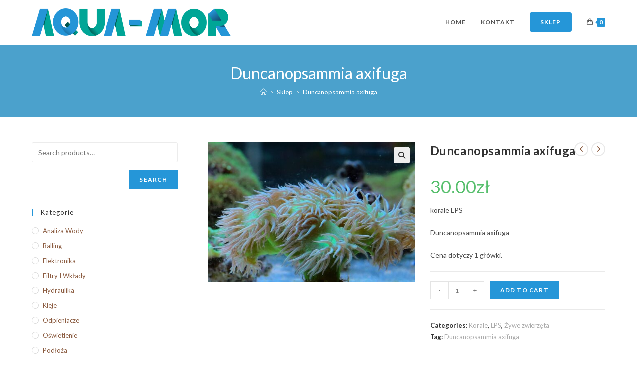

--- FILE ---
content_type: text/html; charset=UTF-8
request_url: https://aqua-mor.pl/sklep/duncanopsammia-axifuga/
body_size: 20154
content:
<!DOCTYPE html>
<html class="html" lang="pl-PL">
<head>
	<meta charset="UTF-8">
	<link rel="profile" href="https://gmpg.org/xfn/11">

	<title>Duncanopsammia axifuga &#8211; AQUA-MOR &#8211; sklep akwarystyczny</title>
<meta name='robots' content='max-image-preview:large' />
<script>window._wca = window._wca || [];</script>
<meta name="viewport" content="width=device-width, initial-scale=1"><link rel='dns-prefetch' href='//stats.wp.com' />
<link rel='dns-prefetch' href='//fonts.googleapis.com' />
<link rel="alternate" type="application/rss+xml" title="AQUA-MOR - sklep akwarystyczny &raquo; Kanał z wpisami" href="https://aqua-mor.pl/feed/" />
<link rel="alternate" type="application/rss+xml" title="AQUA-MOR - sklep akwarystyczny &raquo; Kanał z komentarzami" href="https://aqua-mor.pl/comments/feed/" />
<link rel="alternate" type="application/rss+xml" title="AQUA-MOR - sklep akwarystyczny &raquo; Duncanopsammia axifuga Kanał z komentarzami" href="https://aqua-mor.pl/sklep/duncanopsammia-axifuga/feed/" />
<link rel="alternate" title="oEmbed (JSON)" type="application/json+oembed" href="https://aqua-mor.pl/wp-json/oembed/1.0/embed?url=https%3A%2F%2Faqua-mor.pl%2Fsklep%2Fduncanopsammia-axifuga%2F" />
<link rel="alternate" title="oEmbed (XML)" type="text/xml+oembed" href="https://aqua-mor.pl/wp-json/oembed/1.0/embed?url=https%3A%2F%2Faqua-mor.pl%2Fsklep%2Fduncanopsammia-axifuga%2F&#038;format=xml" />
<style id='wp-img-auto-sizes-contain-inline-css'>
img:is([sizes=auto i],[sizes^="auto," i]){contain-intrinsic-size:3000px 1500px}
/*# sourceURL=wp-img-auto-sizes-contain-inline-css */
</style>
<style id='wp-emoji-styles-inline-css'>

	img.wp-smiley, img.emoji {
		display: inline !important;
		border: none !important;
		box-shadow: none !important;
		height: 1em !important;
		width: 1em !important;
		margin: 0 0.07em !important;
		vertical-align: -0.1em !important;
		background: none !important;
		padding: 0 !important;
	}
/*# sourceURL=wp-emoji-styles-inline-css */
</style>
<link rel='stylesheet' id='wp-block-library-css' href='https://aqua-mor.pl/wp-includes/css/dist/block-library/style.min.css?ver=6.9' media='all' />
<style id='wp-block-library-inline-css'>
.has-text-align-justify{text-align:justify;}

/*# sourceURL=wp-block-library-inline-css */
</style><style id='global-styles-inline-css'>
:root{--wp--preset--aspect-ratio--square: 1;--wp--preset--aspect-ratio--4-3: 4/3;--wp--preset--aspect-ratio--3-4: 3/4;--wp--preset--aspect-ratio--3-2: 3/2;--wp--preset--aspect-ratio--2-3: 2/3;--wp--preset--aspect-ratio--16-9: 16/9;--wp--preset--aspect-ratio--9-16: 9/16;--wp--preset--color--black: #000000;--wp--preset--color--cyan-bluish-gray: #abb8c3;--wp--preset--color--white: #ffffff;--wp--preset--color--pale-pink: #f78da7;--wp--preset--color--vivid-red: #cf2e2e;--wp--preset--color--luminous-vivid-orange: #ff6900;--wp--preset--color--luminous-vivid-amber: #fcb900;--wp--preset--color--light-green-cyan: #7bdcb5;--wp--preset--color--vivid-green-cyan: #00d084;--wp--preset--color--pale-cyan-blue: #8ed1fc;--wp--preset--color--vivid-cyan-blue: #0693e3;--wp--preset--color--vivid-purple: #9b51e0;--wp--preset--gradient--vivid-cyan-blue-to-vivid-purple: linear-gradient(135deg,rgb(6,147,227) 0%,rgb(155,81,224) 100%);--wp--preset--gradient--light-green-cyan-to-vivid-green-cyan: linear-gradient(135deg,rgb(122,220,180) 0%,rgb(0,208,130) 100%);--wp--preset--gradient--luminous-vivid-amber-to-luminous-vivid-orange: linear-gradient(135deg,rgb(252,185,0) 0%,rgb(255,105,0) 100%);--wp--preset--gradient--luminous-vivid-orange-to-vivid-red: linear-gradient(135deg,rgb(255,105,0) 0%,rgb(207,46,46) 100%);--wp--preset--gradient--very-light-gray-to-cyan-bluish-gray: linear-gradient(135deg,rgb(238,238,238) 0%,rgb(169,184,195) 100%);--wp--preset--gradient--cool-to-warm-spectrum: linear-gradient(135deg,rgb(74,234,220) 0%,rgb(151,120,209) 20%,rgb(207,42,186) 40%,rgb(238,44,130) 60%,rgb(251,105,98) 80%,rgb(254,248,76) 100%);--wp--preset--gradient--blush-light-purple: linear-gradient(135deg,rgb(255,206,236) 0%,rgb(152,150,240) 100%);--wp--preset--gradient--blush-bordeaux: linear-gradient(135deg,rgb(254,205,165) 0%,rgb(254,45,45) 50%,rgb(107,0,62) 100%);--wp--preset--gradient--luminous-dusk: linear-gradient(135deg,rgb(255,203,112) 0%,rgb(199,81,192) 50%,rgb(65,88,208) 100%);--wp--preset--gradient--pale-ocean: linear-gradient(135deg,rgb(255,245,203) 0%,rgb(182,227,212) 50%,rgb(51,167,181) 100%);--wp--preset--gradient--electric-grass: linear-gradient(135deg,rgb(202,248,128) 0%,rgb(113,206,126) 100%);--wp--preset--gradient--midnight: linear-gradient(135deg,rgb(2,3,129) 0%,rgb(40,116,252) 100%);--wp--preset--font-size--small: 13px;--wp--preset--font-size--medium: 20px;--wp--preset--font-size--large: 36px;--wp--preset--font-size--x-large: 42px;--wp--preset--spacing--20: 0.44rem;--wp--preset--spacing--30: 0.67rem;--wp--preset--spacing--40: 1rem;--wp--preset--spacing--50: 1.5rem;--wp--preset--spacing--60: 2.25rem;--wp--preset--spacing--70: 3.38rem;--wp--preset--spacing--80: 5.06rem;--wp--preset--shadow--natural: 6px 6px 9px rgba(0, 0, 0, 0.2);--wp--preset--shadow--deep: 12px 12px 50px rgba(0, 0, 0, 0.4);--wp--preset--shadow--sharp: 6px 6px 0px rgba(0, 0, 0, 0.2);--wp--preset--shadow--outlined: 6px 6px 0px -3px rgb(255, 255, 255), 6px 6px rgb(0, 0, 0);--wp--preset--shadow--crisp: 6px 6px 0px rgb(0, 0, 0);}:where(.is-layout-flex){gap: 0.5em;}:where(.is-layout-grid){gap: 0.5em;}body .is-layout-flex{display: flex;}.is-layout-flex{flex-wrap: wrap;align-items: center;}.is-layout-flex > :is(*, div){margin: 0;}body .is-layout-grid{display: grid;}.is-layout-grid > :is(*, div){margin: 0;}:where(.wp-block-columns.is-layout-flex){gap: 2em;}:where(.wp-block-columns.is-layout-grid){gap: 2em;}:where(.wp-block-post-template.is-layout-flex){gap: 1.25em;}:where(.wp-block-post-template.is-layout-grid){gap: 1.25em;}.has-black-color{color: var(--wp--preset--color--black) !important;}.has-cyan-bluish-gray-color{color: var(--wp--preset--color--cyan-bluish-gray) !important;}.has-white-color{color: var(--wp--preset--color--white) !important;}.has-pale-pink-color{color: var(--wp--preset--color--pale-pink) !important;}.has-vivid-red-color{color: var(--wp--preset--color--vivid-red) !important;}.has-luminous-vivid-orange-color{color: var(--wp--preset--color--luminous-vivid-orange) !important;}.has-luminous-vivid-amber-color{color: var(--wp--preset--color--luminous-vivid-amber) !important;}.has-light-green-cyan-color{color: var(--wp--preset--color--light-green-cyan) !important;}.has-vivid-green-cyan-color{color: var(--wp--preset--color--vivid-green-cyan) !important;}.has-pale-cyan-blue-color{color: var(--wp--preset--color--pale-cyan-blue) !important;}.has-vivid-cyan-blue-color{color: var(--wp--preset--color--vivid-cyan-blue) !important;}.has-vivid-purple-color{color: var(--wp--preset--color--vivid-purple) !important;}.has-black-background-color{background-color: var(--wp--preset--color--black) !important;}.has-cyan-bluish-gray-background-color{background-color: var(--wp--preset--color--cyan-bluish-gray) !important;}.has-white-background-color{background-color: var(--wp--preset--color--white) !important;}.has-pale-pink-background-color{background-color: var(--wp--preset--color--pale-pink) !important;}.has-vivid-red-background-color{background-color: var(--wp--preset--color--vivid-red) !important;}.has-luminous-vivid-orange-background-color{background-color: var(--wp--preset--color--luminous-vivid-orange) !important;}.has-luminous-vivid-amber-background-color{background-color: var(--wp--preset--color--luminous-vivid-amber) !important;}.has-light-green-cyan-background-color{background-color: var(--wp--preset--color--light-green-cyan) !important;}.has-vivid-green-cyan-background-color{background-color: var(--wp--preset--color--vivid-green-cyan) !important;}.has-pale-cyan-blue-background-color{background-color: var(--wp--preset--color--pale-cyan-blue) !important;}.has-vivid-cyan-blue-background-color{background-color: var(--wp--preset--color--vivid-cyan-blue) !important;}.has-vivid-purple-background-color{background-color: var(--wp--preset--color--vivid-purple) !important;}.has-black-border-color{border-color: var(--wp--preset--color--black) !important;}.has-cyan-bluish-gray-border-color{border-color: var(--wp--preset--color--cyan-bluish-gray) !important;}.has-white-border-color{border-color: var(--wp--preset--color--white) !important;}.has-pale-pink-border-color{border-color: var(--wp--preset--color--pale-pink) !important;}.has-vivid-red-border-color{border-color: var(--wp--preset--color--vivid-red) !important;}.has-luminous-vivid-orange-border-color{border-color: var(--wp--preset--color--luminous-vivid-orange) !important;}.has-luminous-vivid-amber-border-color{border-color: var(--wp--preset--color--luminous-vivid-amber) !important;}.has-light-green-cyan-border-color{border-color: var(--wp--preset--color--light-green-cyan) !important;}.has-vivid-green-cyan-border-color{border-color: var(--wp--preset--color--vivid-green-cyan) !important;}.has-pale-cyan-blue-border-color{border-color: var(--wp--preset--color--pale-cyan-blue) !important;}.has-vivid-cyan-blue-border-color{border-color: var(--wp--preset--color--vivid-cyan-blue) !important;}.has-vivid-purple-border-color{border-color: var(--wp--preset--color--vivid-purple) !important;}.has-vivid-cyan-blue-to-vivid-purple-gradient-background{background: var(--wp--preset--gradient--vivid-cyan-blue-to-vivid-purple) !important;}.has-light-green-cyan-to-vivid-green-cyan-gradient-background{background: var(--wp--preset--gradient--light-green-cyan-to-vivid-green-cyan) !important;}.has-luminous-vivid-amber-to-luminous-vivid-orange-gradient-background{background: var(--wp--preset--gradient--luminous-vivid-amber-to-luminous-vivid-orange) !important;}.has-luminous-vivid-orange-to-vivid-red-gradient-background{background: var(--wp--preset--gradient--luminous-vivid-orange-to-vivid-red) !important;}.has-very-light-gray-to-cyan-bluish-gray-gradient-background{background: var(--wp--preset--gradient--very-light-gray-to-cyan-bluish-gray) !important;}.has-cool-to-warm-spectrum-gradient-background{background: var(--wp--preset--gradient--cool-to-warm-spectrum) !important;}.has-blush-light-purple-gradient-background{background: var(--wp--preset--gradient--blush-light-purple) !important;}.has-blush-bordeaux-gradient-background{background: var(--wp--preset--gradient--blush-bordeaux) !important;}.has-luminous-dusk-gradient-background{background: var(--wp--preset--gradient--luminous-dusk) !important;}.has-pale-ocean-gradient-background{background: var(--wp--preset--gradient--pale-ocean) !important;}.has-electric-grass-gradient-background{background: var(--wp--preset--gradient--electric-grass) !important;}.has-midnight-gradient-background{background: var(--wp--preset--gradient--midnight) !important;}.has-small-font-size{font-size: var(--wp--preset--font-size--small) !important;}.has-medium-font-size{font-size: var(--wp--preset--font-size--medium) !important;}.has-large-font-size{font-size: var(--wp--preset--font-size--large) !important;}.has-x-large-font-size{font-size: var(--wp--preset--font-size--x-large) !important;}
/*# sourceURL=global-styles-inline-css */
</style>

<style id='classic-theme-styles-inline-css'>
/*! This file is auto-generated */
.wp-block-button__link{color:#fff;background-color:#32373c;border-radius:9999px;box-shadow:none;text-decoration:none;padding:calc(.667em + 2px) calc(1.333em + 2px);font-size:1.125em}.wp-block-file__button{background:#32373c;color:#fff;text-decoration:none}
/*# sourceURL=/wp-includes/css/classic-themes.min.css */
</style>
<link rel='stylesheet' id='photoswipe-css' href='https://aqua-mor.pl/wp-content/plugins/woocommerce/assets/css/photoswipe/photoswipe.min.css?ver=8.7.2' media='all' />
<link rel='stylesheet' id='photoswipe-default-skin-css' href='https://aqua-mor.pl/wp-content/plugins/woocommerce/assets/css/photoswipe/default-skin/default-skin.min.css?ver=8.7.2' media='all' />
<style id='woocommerce-inline-inline-css'>
.woocommerce form .form-row .required { visibility: visible; }
/*# sourceURL=woocommerce-inline-inline-css */
</style>
<link rel='stylesheet' id='oceanwp-woo-mini-cart-css' href='https://aqua-mor.pl/wp-content/themes/oceanwp/assets/css/woo/woo-mini-cart.min.css?ver=6.9' media='all' />
<link rel='stylesheet' id='font-awesome-css' href='https://aqua-mor.pl/wp-content/themes/oceanwp/assets/fonts/fontawesome/css/all.min.css?ver=6.4.2' media='all' />
<link rel='stylesheet' id='simple-line-icons-css' href='https://aqua-mor.pl/wp-content/themes/oceanwp/assets/css/third/simple-line-icons.min.css?ver=2.4.0' media='all' />
<link rel='stylesheet' id='oceanwp-style-css' href='https://aqua-mor.pl/wp-content/themes/oceanwp/assets/css/style.min.css?ver=3.5.5' media='all' />
<link rel='stylesheet' id='oceanwp-hamburgers-css' href='https://aqua-mor.pl/wp-content/themes/oceanwp/assets/css/third/hamburgers/hamburgers.min.css?ver=3.5.5' media='all' />
<link rel='stylesheet' id='oceanwp-collapse-css' href='https://aqua-mor.pl/wp-content/themes/oceanwp/assets/css/third/hamburgers/types/collapse.css?ver=3.5.5' media='all' />
<link rel='stylesheet' id='oceanwp-google-font-lato-css' href='//fonts.googleapis.com/css?family=Lato%3A100%2C200%2C300%2C400%2C500%2C600%2C700%2C800%2C900%2C100i%2C200i%2C300i%2C400i%2C500i%2C600i%2C700i%2C800i%2C900i&#038;subset=latin&#038;display=swap&#038;ver=6.9' media='all' />
<link rel='stylesheet' id='oceanwp-woocommerce-css' href='https://aqua-mor.pl/wp-content/themes/oceanwp/assets/css/woo/woocommerce.min.css?ver=6.9' media='all' />
<link rel='stylesheet' id='oceanwp-woo-star-font-css' href='https://aqua-mor.pl/wp-content/themes/oceanwp/assets/css/woo/woo-star-font.min.css?ver=6.9' media='all' />
<link rel='stylesheet' id='oceanwp-woo-quick-view-css' href='https://aqua-mor.pl/wp-content/themes/oceanwp/assets/css/woo/woo-quick-view.min.css?ver=6.9' media='all' />
<link rel='stylesheet' id='oceanwp-woo-floating-bar-css' href='https://aqua-mor.pl/wp-content/themes/oceanwp/assets/css/woo/woo-floating-bar.min.css?ver=6.9' media='all' />
<link rel='stylesheet' id='oe-widgets-style-css' href='https://aqua-mor.pl/wp-content/plugins/ocean-extra/assets/css/widgets.css?ver=6.9' media='all' />
<script type="text/template" id="tmpl-variation-template">
	<div class="woocommerce-variation-description">{{{ data.variation.variation_description }}}</div>
	<div class="woocommerce-variation-price">{{{ data.variation.price_html }}}</div>
	<div class="woocommerce-variation-availability">{{{ data.variation.availability_html }}}</div>
</script>
<script type="text/template" id="tmpl-unavailable-variation-template">
	<p>Sorry, this product is unavailable. Please choose a different combination.</p>
</script>
<script src="https://aqua-mor.pl/wp-includes/js/jquery/jquery.min.js?ver=3.7.1" id="jquery-core-js"></script>
<script src="https://aqua-mor.pl/wp-includes/js/jquery/jquery-migrate.min.js?ver=3.4.1" id="jquery-migrate-js"></script>
<script src="https://aqua-mor.pl/wp-content/plugins/woocommerce/assets/js/jquery-blockui/jquery.blockUI.min.js?ver=2.7.0-wc.8.7.2" id="jquery-blockui-js" defer data-wp-strategy="defer"></script>
<script id="wc-add-to-cart-js-extra">
var wc_add_to_cart_params = {"ajax_url":"/wp-admin/admin-ajax.php","wc_ajax_url":"/?wc-ajax=%%endpoint%%","i18n_view_cart":"View cart","cart_url":"https://aqua-mor.pl/cart/","is_cart":"","cart_redirect_after_add":"no"};
//# sourceURL=wc-add-to-cart-js-extra
</script>
<script src="https://aqua-mor.pl/wp-content/plugins/woocommerce/assets/js/frontend/add-to-cart.min.js?ver=8.7.2" id="wc-add-to-cart-js" defer data-wp-strategy="defer"></script>
<script src="https://aqua-mor.pl/wp-content/plugins/woocommerce/assets/js/zoom/jquery.zoom.min.js?ver=1.7.21-wc.8.7.2" id="zoom-js" defer data-wp-strategy="defer"></script>
<script src="https://aqua-mor.pl/wp-content/plugins/woocommerce/assets/js/flexslider/jquery.flexslider.min.js?ver=2.7.2-wc.8.7.2" id="flexslider-js" defer data-wp-strategy="defer"></script>
<script src="https://aqua-mor.pl/wp-content/plugins/woocommerce/assets/js/photoswipe/photoswipe.min.js?ver=4.1.1-wc.8.7.2" id="photoswipe-js" defer data-wp-strategy="defer"></script>
<script src="https://aqua-mor.pl/wp-content/plugins/woocommerce/assets/js/photoswipe/photoswipe-ui-default.min.js?ver=4.1.1-wc.8.7.2" id="photoswipe-ui-default-js" defer data-wp-strategy="defer"></script>
<script id="wc-single-product-js-extra">
var wc_single_product_params = {"i18n_required_rating_text":"Please select a rating","review_rating_required":"yes","flexslider":{"rtl":false,"animation":"slide","smoothHeight":true,"directionNav":false,"controlNav":"thumbnails","slideshow":false,"animationSpeed":500,"animationLoop":false,"allowOneSlide":false},"zoom_enabled":"1","zoom_options":[],"photoswipe_enabled":"1","photoswipe_options":{"shareEl":false,"closeOnScroll":false,"history":false,"hideAnimationDuration":0,"showAnimationDuration":0},"flexslider_enabled":"1"};
//# sourceURL=wc-single-product-js-extra
</script>
<script src="https://aqua-mor.pl/wp-content/plugins/woocommerce/assets/js/frontend/single-product.min.js?ver=8.7.2" id="wc-single-product-js" defer data-wp-strategy="defer"></script>
<script src="https://aqua-mor.pl/wp-content/plugins/woocommerce/assets/js/js-cookie/js.cookie.min.js?ver=2.1.4-wc.8.7.2" id="js-cookie-js" defer data-wp-strategy="defer"></script>
<script id="woocommerce-js-extra">
var woocommerce_params = {"ajax_url":"/wp-admin/admin-ajax.php","wc_ajax_url":"/?wc-ajax=%%endpoint%%"};
//# sourceURL=woocommerce-js-extra
</script>
<script src="https://aqua-mor.pl/wp-content/plugins/woocommerce/assets/js/frontend/woocommerce.min.js?ver=8.7.2" id="woocommerce-js" defer data-wp-strategy="defer"></script>
<script src="https://stats.wp.com/s-202604.js" id="woocommerce-analytics-js" defer data-wp-strategy="defer"></script>
<script src="https://aqua-mor.pl/wp-includes/js/underscore.min.js?ver=1.13.7" id="underscore-js"></script>
<script id="wp-util-js-extra">
var _wpUtilSettings = {"ajax":{"url":"/wp-admin/admin-ajax.php"}};
//# sourceURL=wp-util-js-extra
</script>
<script src="https://aqua-mor.pl/wp-includes/js/wp-util.min.js?ver=6.9" id="wp-util-js"></script>
<script id="wc-add-to-cart-variation-js-extra">
var wc_add_to_cart_variation_params = {"wc_ajax_url":"/?wc-ajax=%%endpoint%%","i18n_no_matching_variations_text":"Sorry, no products matched your selection. Please choose a different combination.","i18n_make_a_selection_text":"Please select some product options before adding this product to your cart.","i18n_unavailable_text":"Sorry, this product is unavailable. Please choose a different combination."};
//# sourceURL=wc-add-to-cart-variation-js-extra
</script>
<script src="https://aqua-mor.pl/wp-content/plugins/woocommerce/assets/js/frontend/add-to-cart-variation.min.js?ver=8.7.2" id="wc-add-to-cart-variation-js" defer data-wp-strategy="defer"></script>
<script id="wc-cart-fragments-js-extra">
var wc_cart_fragments_params = {"ajax_url":"/wp-admin/admin-ajax.php","wc_ajax_url":"/?wc-ajax=%%endpoint%%","cart_hash_key":"wc_cart_hash_7ef8df764669ce65e8032d362e7dfaaf","fragment_name":"wc_fragments_7ef8df764669ce65e8032d362e7dfaaf","request_timeout":"5000"};
//# sourceURL=wc-cart-fragments-js-extra
</script>
<script src="https://aqua-mor.pl/wp-content/plugins/woocommerce/assets/js/frontend/cart-fragments.min.js?ver=8.7.2" id="wc-cart-fragments-js" defer data-wp-strategy="defer"></script>
<link rel="https://api.w.org/" href="https://aqua-mor.pl/wp-json/" /><link rel="alternate" title="JSON" type="application/json" href="https://aqua-mor.pl/wp-json/wp/v2/product/1791" /><link rel="EditURI" type="application/rsd+xml" title="RSD" href="https://aqua-mor.pl/xmlrpc.php?rsd" />
<meta name="generator" content="WordPress 6.9" />
<meta name="generator" content="WooCommerce 8.7.2" />
<link rel="canonical" href="https://aqua-mor.pl/sklep/duncanopsammia-axifuga/" />
<link rel='shortlink' href='https://aqua-mor.pl/?p=1791' />

	<noscript>
	<!--MP Spam Be Gone Styles--><style>#mp_sbg_twitter {display:none;}</style>
	</noscript>
	<style>img#wpstats{display:none}</style>
			<noscript><style>.woocommerce-product-gallery{ opacity: 1 !important; }</style></noscript>
	<meta name="generator" content="Elementor 3.20.3; features: e_optimized_assets_loading, additional_custom_breakpoints, block_editor_assets_optimize, e_image_loading_optimization; settings: css_print_method-external, google_font-enabled, font_display-auto">
<link rel="icon" href="https://aqua-mor.pl/wp-content/uploads/2021/03/cropped-favicon-32x32.png" sizes="32x32" />
<link rel="icon" href="https://aqua-mor.pl/wp-content/uploads/2021/03/cropped-favicon-192x192.png" sizes="192x192" />
<link rel="apple-touch-icon" href="https://aqua-mor.pl/wp-content/uploads/2021/03/cropped-favicon-180x180.png" />
<meta name="msapplication-TileImage" content="https://aqua-mor.pl/wp-content/uploads/2021/03/cropped-favicon-270x270.png" />
<!-- OceanWP CSS -->
<style type="text/css">
/* General CSS */.woocommerce-MyAccount-navigation ul li a:before,.woocommerce-checkout .woocommerce-info a,.woocommerce-checkout #payment ul.payment_methods .wc_payment_method>input[type=radio]:first-child:checked+label:before,.woocommerce-checkout #payment .payment_method_paypal .about_paypal,.woocommerce ul.products li.product li.category a:hover,.woocommerce ul.products li.product .button:hover,.woocommerce ul.products li.product .product-inner .added_to_cart:hover,.product_meta .posted_in a:hover,.product_meta .tagged_as a:hover,.woocommerce div.product .woocommerce-tabs ul.tabs li a:hover,.woocommerce div.product .woocommerce-tabs ul.tabs li.active a,.woocommerce .oceanwp-grid-list a.active,.woocommerce .oceanwp-grid-list a:hover,.woocommerce .oceanwp-off-canvas-filter:hover,.widget_shopping_cart ul.cart_list li .owp-grid-wrap .owp-grid a.remove:hover,.widget_product_categories li a:hover ~ .count,.widget_layered_nav li a:hover ~ .count,.woocommerce ul.products li.product:not(.product-category) .woo-entry-buttons li a:hover,a:hover,a.light:hover,.theme-heading .text::before,.theme-heading .text::after,#top-bar-content >a:hover,#top-bar-social li.oceanwp-email a:hover,#site-navigation-wrap .dropdown-menu >li >a:hover,#site-header.medium-header #medium-searchform button:hover,.oceanwp-mobile-menu-icon a:hover,.blog-entry.post .blog-entry-header .entry-title a:hover,.blog-entry.post .blog-entry-readmore a:hover,.blog-entry.thumbnail-entry .blog-entry-category a,ul.meta li a:hover,.dropcap,.single nav.post-navigation .nav-links .title,body .related-post-title a:hover,body #wp-calendar caption,body .contact-info-widget.default i,body .contact-info-widget.big-icons i,body .custom-links-widget .oceanwp-custom-links li a:hover,body .custom-links-widget .oceanwp-custom-links li a:hover:before,body .posts-thumbnails-widget li a:hover,body .social-widget li.oceanwp-email a:hover,.comment-author .comment-meta .comment-reply-link,#respond #cancel-comment-reply-link:hover,#footer-widgets .footer-box a:hover,#footer-bottom a:hover,#footer-bottom #footer-bottom-menu a:hover,.sidr a:hover,.sidr-class-dropdown-toggle:hover,.sidr-class-menu-item-has-children.active >a,.sidr-class-menu-item-has-children.active >a >.sidr-class-dropdown-toggle,input[type=checkbox]:checked:before{color:#2596d8}.woocommerce .oceanwp-grid-list a.active .owp-icon use,.woocommerce .oceanwp-grid-list a:hover .owp-icon use,.single nav.post-navigation .nav-links .title .owp-icon use,.blog-entry.post .blog-entry-readmore a:hover .owp-icon use,body .contact-info-widget.default .owp-icon use,body .contact-info-widget.big-icons .owp-icon use{stroke:#2596d8}.woocommerce div.product div.images .open-image,.wcmenucart-details.count,.woocommerce-message a,.woocommerce-error a,.woocommerce-info a,.woocommerce .widget_price_filter .ui-slider .ui-slider-handle,.woocommerce .widget_price_filter .ui-slider .ui-slider-range,.owp-product-nav li a.owp-nav-link:hover,.woocommerce div.product.owp-tabs-layout-vertical .woocommerce-tabs ul.tabs li a:after,.woocommerce .widget_product_categories li.current-cat >a ~ .count,.woocommerce .widget_product_categories li.current-cat >a:before,.woocommerce .widget_layered_nav li.chosen a ~ .count,.woocommerce .widget_layered_nav li.chosen a:before,#owp-checkout-timeline .active .timeline-wrapper,.bag-style:hover .wcmenucart-cart-icon .wcmenucart-count,.show-cart .wcmenucart-cart-icon .wcmenucart-count,.woocommerce ul.products li.product:not(.product-category) .image-wrap .button,input[type="button"],input[type="reset"],input[type="submit"],button[type="submit"],.button,#site-navigation-wrap .dropdown-menu >li.btn >a >span,.thumbnail:hover i,.post-quote-content,.omw-modal .omw-close-modal,body .contact-info-widget.big-icons li:hover i,body div.wpforms-container-full .wpforms-form input[type=submit],body div.wpforms-container-full .wpforms-form button[type=submit],body div.wpforms-container-full .wpforms-form .wpforms-page-button{background-color:#2596d8}.thumbnail:hover .link-post-svg-icon{background-color:#2596d8}body .contact-info-widget.big-icons li:hover .owp-icon{background-color:#2596d8}.current-shop-items-dropdown{border-top-color:#2596d8}.woocommerce div.product .woocommerce-tabs ul.tabs li.active a{border-bottom-color:#2596d8}.wcmenucart-details.count:before{border-color:#2596d8}.woocommerce ul.products li.product .button:hover{border-color:#2596d8}.woocommerce ul.products li.product .product-inner .added_to_cart:hover{border-color:#2596d8}.woocommerce div.product .woocommerce-tabs ul.tabs li.active a{border-color:#2596d8}.woocommerce .oceanwp-grid-list a.active{border-color:#2596d8}.woocommerce .oceanwp-grid-list a:hover{border-color:#2596d8}.woocommerce .oceanwp-off-canvas-filter:hover{border-color:#2596d8}.owp-product-nav li a.owp-nav-link:hover{border-color:#2596d8}.widget_shopping_cart_content .buttons .button:first-child:hover{border-color:#2596d8}.widget_shopping_cart ul.cart_list li .owp-grid-wrap .owp-grid a.remove:hover{border-color:#2596d8}.widget_product_categories li a:hover ~ .count{border-color:#2596d8}.woocommerce .widget_product_categories li.current-cat >a ~ .count{border-color:#2596d8}.woocommerce .widget_product_categories li.current-cat >a:before{border-color:#2596d8}.widget_layered_nav li a:hover ~ .count{border-color:#2596d8}.woocommerce .widget_layered_nav li.chosen a ~ .count{border-color:#2596d8}.woocommerce .widget_layered_nav li.chosen a:before{border-color:#2596d8}#owp-checkout-timeline.arrow .active .timeline-wrapper:before{border-top-color:#2596d8;border-bottom-color:#2596d8}#owp-checkout-timeline.arrow .active .timeline-wrapper:after{border-left-color:#2596d8;border-right-color:#2596d8}.bag-style:hover .wcmenucart-cart-icon .wcmenucart-count{border-color:#2596d8}.bag-style:hover .wcmenucart-cart-icon .wcmenucart-count:after{border-color:#2596d8}.show-cart .wcmenucart-cart-icon .wcmenucart-count{border-color:#2596d8}.show-cart .wcmenucart-cart-icon .wcmenucart-count:after{border-color:#2596d8}.woocommerce ul.products li.product:not(.product-category) .woo-product-gallery .active a{border-color:#2596d8}.woocommerce ul.products li.product:not(.product-category) .woo-product-gallery a:hover{border-color:#2596d8}.widget-title{border-color:#2596d8}blockquote{border-color:#2596d8}#searchform-dropdown{border-color:#2596d8}.dropdown-menu .sub-menu{border-color:#2596d8}.blog-entry.large-entry .blog-entry-readmore a:hover{border-color:#2596d8}.oceanwp-newsletter-form-wrap input[type="email"]:focus{border-color:#2596d8}.social-widget li.oceanwp-email a:hover{border-color:#2596d8}#respond #cancel-comment-reply-link:hover{border-color:#2596d8}body .contact-info-widget.big-icons li:hover i{border-color:#2596d8}#footer-widgets .oceanwp-newsletter-form-wrap input[type="email"]:focus{border-color:#2596d8}blockquote,.wp-block-quote{border-left-color:#2596d8}body .contact-info-widget.big-icons li:hover .owp-icon{border-color:#2596d8}.woocommerce div.product div.images .open-image:hover,.woocommerce-error a:hover,.woocommerce-info a:hover,.woocommerce-message a:hover,.woocommerce-message a:focus,.woocommerce .button:focus,.woocommerce ul.products li.product:not(.product-category) .image-wrap .button:hover,input[type="button"]:hover,input[type="reset"]:hover,input[type="submit"]:hover,button[type="submit"]:hover,input[type="button"]:focus,input[type="reset"]:focus,input[type="submit"]:focus,button[type="submit"]:focus,.button:hover,.button:focus,#site-navigation-wrap .dropdown-menu >li.btn >a:hover >span,.post-quote-author,.omw-modal .omw-close-modal:hover,body div.wpforms-container-full .wpforms-form input[type=submit]:hover,body div.wpforms-container-full .wpforms-form button[type=submit]:hover,body div.wpforms-container-full .wpforms-form .wpforms-page-button:hover{background-color:#00a697}.woocommerce table.shop_table,.woocommerce table.shop_table td,.woocommerce-cart .cart-collaterals .cart_totals tr td,.woocommerce-cart .cart-collaterals .cart_totals tr th,.woocommerce table.shop_table tth,.woocommerce table.shop_table tfoot td,.woocommerce table.shop_table tfoot th,.woocommerce .order_details,.woocommerce .shop_table.order_details tfoot th,.woocommerce .shop_table.customer_details th,.woocommerce .cart-collaterals .cross-sells,.woocommerce-page .cart-collaterals .cross-sells,.woocommerce .cart-collaterals .cart_totals,.woocommerce-page .cart-collaterals .cart_totals,.woocommerce .cart-collaterals h2,.woocommerce .cart-collaterals h2,.woocommerce .cart-collaterals h2,.woocommerce-cart .cart-collaterals .cart_totals .order-total th,.woocommerce-cart .cart-collaterals .cart_totals .order-total td,.woocommerce ul.order_details,.woocommerce .shop_table.order_details tfoot th,.woocommerce .shop_table.customer_details th,.woocommerce .woocommerce-checkout #customer_details h3,.woocommerce .woocommerce-checkout h3#order_review_heading,.woocommerce-checkout #payment ul.payment_methods,.woocommerce-checkout form.login,.woocommerce-checkout form.checkout_coupon,.woocommerce-checkout-review-order-table tfoot th,.woocommerce-checkout #payment,.woocommerce ul.order_details,.woocommerce #customer_login >div,.woocommerce .col-1.address,.woocommerce .col-2.address,.woocommerce-checkout .woocommerce-info,.woocommerce div.product form.cart,.product_meta,.woocommerce div.product .woocommerce-tabs ul.tabs,.woocommerce #reviews #comments ol.commentlist li .comment_container,p.stars span a,.woocommerce ul.product_list_widget li,.woocommerce .widget_shopping_cart .cart_list li,.woocommerce.widget_shopping_cart .cart_list li,.woocommerce ul.product_list_widget li:first-child,.woocommerce .widget_shopping_cart .cart_list li:first-child,.woocommerce.widget_shopping_cart .cart_list li:first-child,.widget_product_categories li a,.woocommerce .oceanwp-toolbar,.woocommerce .products.list .product,table th,table td,hr,.content-area,body.content-left-sidebar #content-wrap .content-area,.content-left-sidebar .content-area,#top-bar-wrap,#site-header,#site-header.top-header #search-toggle,.dropdown-menu ul li,.centered-minimal-page-header,.blog-entry.post,.blog-entry.grid-entry .blog-entry-inner,.blog-entry.thumbnail-entry .blog-entry-bottom,.single-post .entry-title,.single .entry-share-wrap .entry-share,.single .entry-share,.single .entry-share ul li a,.single nav.post-navigation,.single nav.post-navigation .nav-links .nav-previous,#author-bio,#author-bio .author-bio-avatar,#author-bio .author-bio-social li a,#related-posts,#comments,.comment-body,#respond #cancel-comment-reply-link,#blog-entries .type-page,.page-numbers a,.page-numbers span:not(.elementor-screen-only),.page-links span,body #wp-calendar caption,body #wp-calendar th,body #wp-calendar tbody,body .contact-info-widget.default i,body .contact-info-widget.big-icons i,body .posts-thumbnails-widget li,body .tagcloud a{border-color:}body .contact-info-widget.big-icons .owp-icon,body .contact-info-widget.default .owp-icon{border-color:}a{color:#8c5d42}a .owp-icon use{stroke:#8c5d42}a:hover{color:#034c8c}a:hover .owp-icon use{stroke:#034c8c}.page-header .page-header-title,.page-header.background-image-page-header .page-header-title{color:#ffffff}.site-breadcrumbs,.background-image-page-header .site-breadcrumbs{color:#efefef}.site-breadcrumbs ul li .breadcrumb-sep,.site-breadcrumbs ol li .breadcrumb-sep{color:#efefef}.site-breadcrumbs a,.background-image-page-header .site-breadcrumbs a{color:#ffffff}.site-breadcrumbs a .owp-icon use,.background-image-page-header .site-breadcrumbs a .owp-icon use{stroke:#ffffff}.site-breadcrumbs a:hover,.background-image-page-header .site-breadcrumbs a:hover{color:#fe5252}.site-breadcrumbs a:hover .owp-icon use,.background-image-page-header .site-breadcrumbs a:hover .owp-icon use{stroke:#fe5252}#scroll-top{border-radius:40px}#scroll-top:hover{background-color:#fe5252}#scroll-top{color:#2596d8}#scroll-top .owp-icon use{stroke:#2596d8}form input[type="text"],form input[type="password"],form input[type="email"],form input[type="url"],form input[type="date"],form input[type="month"],form input[type="time"],form input[type="datetime"],form input[type="datetime-local"],form input[type="week"],form input[type="number"],form input[type="search"],form input[type="tel"],form input[type="color"],form select,form textarea,.select2-container .select2-choice,.woocommerce .woocommerce-checkout .select2-container--default .select2-selection--single{border-color:#ececec}body div.wpforms-container-full .wpforms-form input[type=date],body div.wpforms-container-full .wpforms-form input[type=datetime],body div.wpforms-container-full .wpforms-form input[type=datetime-local],body div.wpforms-container-full .wpforms-form input[type=email],body div.wpforms-container-full .wpforms-form input[type=month],body div.wpforms-container-full .wpforms-form input[type=number],body div.wpforms-container-full .wpforms-form input[type=password],body div.wpforms-container-full .wpforms-form input[type=range],body div.wpforms-container-full .wpforms-form input[type=search],body div.wpforms-container-full .wpforms-form input[type=tel],body div.wpforms-container-full .wpforms-form input[type=text],body div.wpforms-container-full .wpforms-form input[type=time],body div.wpforms-container-full .wpforms-form input[type=url],body div.wpforms-container-full .wpforms-form input[type=week],body div.wpforms-container-full .wpforms-form select,body div.wpforms-container-full .wpforms-form textarea{border-color:#ececec}form input[type="text"]:focus,form input[type="password"]:focus,form input[type="email"]:focus,form input[type="tel"]:focus,form input[type="url"]:focus,form input[type="search"]:focus,form textarea:focus,.select2-drop-active,.select2-dropdown-open.select2-drop-above .select2-choice,.select2-dropdown-open.select2-drop-above .select2-choices,.select2-drop.select2-drop-above.select2-drop-active,.select2-container-active .select2-choice,.select2-container-active .select2-choices{border-color:#dddddd}body div.wpforms-container-full .wpforms-form input:focus,body div.wpforms-container-full .wpforms-form textarea:focus,body div.wpforms-container-full .wpforms-form select:focus{border-color:#dddddd}form input[type="text"],form input[type="password"],form input[type="email"],form input[type="url"],form input[type="date"],form input[type="month"],form input[type="time"],form input[type="datetime"],form input[type="datetime-local"],form input[type="week"],form input[type="number"],form input[type="search"],form input[type="tel"],form input[type="color"],form select,form textarea{color:#666666}body div.wpforms-container-full .wpforms-form input[type=date],body div.wpforms-container-full .wpforms-form input[type=datetime],body div.wpforms-container-full .wpforms-form input[type=datetime-local],body div.wpforms-container-full .wpforms-form input[type=email],body div.wpforms-container-full .wpforms-form input[type=month],body div.wpforms-container-full .wpforms-form input[type=number],body div.wpforms-container-full .wpforms-form input[type=password],body div.wpforms-container-full .wpforms-form input[type=range],body div.wpforms-container-full .wpforms-form input[type=search],body div.wpforms-container-full .wpforms-form input[type=tel],body div.wpforms-container-full .wpforms-form input[type=text],body div.wpforms-container-full .wpforms-form input[type=time],body div.wpforms-container-full .wpforms-form input[type=url],body div.wpforms-container-full .wpforms-form input[type=week],body div.wpforms-container-full .wpforms-form select,body div.wpforms-container-full .wpforms-form textarea{color:#666666}/* Header CSS */#site-logo #site-logo-inner,.oceanwp-social-menu .social-menu-inner,#site-header.full_screen-header .menu-bar-inner,.after-header-content .after-header-content-inner{height:90px}#site-navigation-wrap .dropdown-menu >li >a,.oceanwp-mobile-menu-icon a,.mobile-menu-close,.after-header-content-inner >a{line-height:90px}#site-header.has-header-media .overlay-header-media{background-color:rgba(0,0,0,0.5)}#site-logo #site-logo-inner a img,#site-header.center-header #site-navigation-wrap .middle-site-logo a img{max-width:400px}.mobile-menu .hamburger-inner,.mobile-menu .hamburger-inner::before,.mobile-menu .hamburger-inner::after{background-color:#000000}/* Top Bar CSS */#top-bar{padding:16px 0 16px 0}#top-bar-content a,#top-bar-social-alt a{color:#888888}#top-bar-content a:hover,#top-bar-social-alt a:hover{color:#333333}/* Footer Widgets CSS */#footer-widgets{background-color:#322b2b}/* Footer Bottom CSS */#footer-bottom{background-color:#221d1d}/* WooCommerce CSS */#owp-checkout-timeline .timeline-step{color:#cccccc}#owp-checkout-timeline .timeline-step{border-color:#cccccc}.woocommerce span.onsale{background-color:#3fc387}.page-header{background-color:#4ba1cc}/* Typography CSS */body{font-family:Lato}#top-bar-content,#top-bar-social-alt{font-size:13px;letter-spacing:.6px}#site-navigation-wrap .dropdown-menu >li >a,#site-header.full_screen-header .fs-dropdown-menu >li >a,#site-header.top-header #site-navigation-wrap .dropdown-menu >li >a,#site-header.center-header #site-navigation-wrap .dropdown-menu >li >a,#site-header.medium-header #site-navigation-wrap .dropdown-menu >li >a,.oceanwp-mobile-menu-icon a{font-weight:600;font-size:12px;letter-spacing:1px;text-transform:uppercase}.dropdown-menu ul li a.menu-link,#site-header.full_screen-header .fs-dropdown-menu ul.sub-menu li a{font-size:13px;line-height:1.8}.page-header .page-subheading{color:#ffffff}.sidebar-box,.footer-box{color:#ffffff}
</style></head>

<body data-rsssl=1 class="wp-singular product-template-default single single-product postid-1791 wp-custom-logo wp-embed-responsive wp-theme-oceanwp theme-oceanwp woocommerce woocommerce-page woocommerce-no-js oceanwp-theme dropdown-mobile default-breakpoint has-sidebar content-left-sidebar has-breadcrumbs has-blog-grid has-grid-list account-original-style elementor-default elementor-kit-2087" itemscope="itemscope" itemtype="https://schema.org/WebPage">

	
	
	<div id="outer-wrap" class="site clr">

		<a class="skip-link screen-reader-text" href="#main">Skip to content</a>

		
		<div id="wrap" class="clr">

			
			
<header id="site-header" class="minimal-header center-logo clr" data-height="90" itemscope="itemscope" itemtype="https://schema.org/WPHeader" role="banner">

	
					
			<div id="site-header-inner" class="clr container">

				<div class="oceanwp-mobile-menu-icon clr woo-menu-icon mobile-left">
			<a href="https://aqua-mor.pl/cart/" class="wcmenucart">
				<span class="wcmenucart-count"><i class=" icon-handbag" aria-hidden="true" role="img"></i><span class="wcmenucart-details count">0</span></span>
			</a>

			</div>
				

<div id="site-logo" class="clr" itemscope itemtype="https://schema.org/Brand" >

	
	<div id="site-logo-inner" class="clr">

		<a href="https://aqua-mor.pl/" class="custom-logo-link" rel="home"><img fetchpriority="high" width="1555" height="217" src="https://aqua-mor.pl/wp-content/uploads/2021/03/cropped-Asset-2.png" class="custom-logo" alt="AQUA-MOR &#8211; sklep akwarystyczny" decoding="async" srcset="https://aqua-mor.pl/wp-content/uploads/2021/03/cropped-Asset-2.png 1555w, https://aqua-mor.pl/wp-content/uploads/2021/03/cropped-Asset-2-504x70.png 504w, https://aqua-mor.pl/wp-content/uploads/2021/03/cropped-Asset-2-300x42.png 300w, https://aqua-mor.pl/wp-content/uploads/2021/03/cropped-Asset-2-1024x143.png 1024w, https://aqua-mor.pl/wp-content/uploads/2021/03/cropped-Asset-2-768x107.png 768w, https://aqua-mor.pl/wp-content/uploads/2021/03/cropped-Asset-2-1536x214.png 1536w" sizes="(max-width: 1555px) 100vw, 1555px" /></a>
	</div><!-- #site-logo-inner -->

	
	
</div><!-- #site-logo -->

			<div id="site-navigation-wrap" class="clr">
			
			
			
			<nav id="site-navigation" class="navigation main-navigation clr" itemscope="itemscope" itemtype="https://schema.org/SiteNavigationElement" role="navigation" >

				<ul id="menu-main-menu" class="main-menu dropdown-menu sf-menu"><li id="menu-item-2522" class="menu-item menu-item-type-post_type menu-item-object-page menu-item-home menu-item-2522"><a href="https://aqua-mor.pl/" class="menu-link"><span class="text-wrap">Home</span></a></li><li id="menu-item-3545" class="menu-item menu-item-type-post_type menu-item-object-page menu-item-3545"><a href="https://aqua-mor.pl/kontakt/" class="menu-link"><span class="text-wrap">Kontakt</span></a></li><li id="menu-item-3564" class="btn menu-item menu-item-type-post_type menu-item-object-page current_page_parent menu-item-3564"><a href="https://aqua-mor.pl/sklep/" class="menu-link"><span class="text-wrap">Sklep</span></a></li>
			<li class="woo-menu-icon wcmenucart-toggle-drop_down toggle-cart-widget">
				
			<a href="https://aqua-mor.pl/cart/" class="wcmenucart">
				<span class="wcmenucart-count"><i class=" icon-handbag" aria-hidden="true" role="img"></i><span class="wcmenucart-details count">0</span></span>
			</a>

												<div class="current-shop-items-dropdown owp-mini-cart clr">
						<div class="current-shop-items-inner clr">
							<div class="widget woocommerce widget_shopping_cart"><div class="widget_shopping_cart_content"></div></div>						</div>
					</div>
							</li>

			</ul>
			</nav><!-- #site-navigation -->

			
			
					</div><!-- #site-navigation-wrap -->
			
		
	
				
	
	<div class="oceanwp-mobile-menu-icon clr mobile-right">

		
		
		
		<a href="https://aqua-mor.pl/#mobile-menu-toggle" class="mobile-menu"  aria-label="Mobile Menu">
							<div class="hamburger hamburger--collapse" aria-expanded="false" role="navigation">
					<div class="hamburger-box">
						<div class="hamburger-inner"></div>
					</div>
				</div>
						</a>

		
		
		
	</div><!-- #oceanwp-mobile-menu-navbar -->

	

			</div><!-- #site-header-inner -->

			
<div id="mobile-dropdown" class="clr" >

	<nav class="clr" itemscope="itemscope" itemtype="https://schema.org/SiteNavigationElement">

		<ul id="menu-main-menu-1" class="menu"><li class="menu-item menu-item-type-post_type menu-item-object-page menu-item-home menu-item-2522"><a href="https://aqua-mor.pl/">Home</a></li>
<li class="menu-item menu-item-type-post_type menu-item-object-page menu-item-3545"><a href="https://aqua-mor.pl/kontakt/">Kontakt</a></li>
<li class="btn menu-item menu-item-type-post_type menu-item-object-page current_page_parent menu-item-3564"><a href="https://aqua-mor.pl/sklep/">Sklep</a></li>

			<li class="woo-menu-icon wcmenucart-toggle-drop_down toggle-cart-widget">
				
			<a href="https://aqua-mor.pl/cart/" class="wcmenucart">
				<span class="wcmenucart-count"><i class=" icon-handbag" aria-hidden="true" role="img"></i><span class="wcmenucart-details count">0</span></span>
			</a>

												<div class="current-shop-items-dropdown owp-mini-cart clr">
						<div class="current-shop-items-inner clr">
							<div class="widget woocommerce widget_shopping_cart"><div class="widget_shopping_cart_content"></div></div>						</div>
					</div>
							</li>

			</ul>
<div id="mobile-menu-search" class="clr">
	<form aria-label="Search this website" method="get" action="https://aqua-mor.pl/" class="mobile-searchform">
		<input aria-label="Insert search query" value="" class="field" id="ocean-mobile-search-1" type="search" name="s" autocomplete="off" placeholder="Wyszukiwanie" />
		<button aria-label="Submit search" type="submit" class="searchform-submit">
			<i class=" icon-magnifier" aria-hidden="true" role="img"></i>		</button>
					</form>
</div><!-- .mobile-menu-search -->

	</nav>

</div>

			
			
		
		
</header><!-- #site-header -->


			
			<div class="owp-floating-bar">
				<div class="container clr">
					<div class="left">
						<p class="selected">Wybierz:</p>
						<h2 class="entry-title" itemprop="name">Duncanopsammia axifuga</h2>
					</div>
											<div class="right">
							<div class="product_price">
								<p class="price"><span class="woocommerce-Price-amount amount"><bdi>30.00<span class="woocommerce-Price-currencySymbol">&#122;&#322;</span></bdi></span></p>
							</div>
											<form action="?add-to-cart=1791" class="cart" method="post" enctype="multipart/form-data"><div class="quantity">
		<label class="screen-reader-text" for="quantity_69755960020af">Duncanopsammia axifuga quantity</label>
	<input
		type="number"
				id="quantity_69755960020af"
		class="input-text qty text"
		name="quantity"
		value="1"
		aria-label="Product quantity"
		size="4"
		min="1"
		max=""
					step="1"
			placeholder=""
			inputmode="numeric"
			autocomplete="off"
			/>
	</div>
<button type="submit" name="add-to-cart" value="1791" class="floating_add_to_cart_button button alt">Add to cart</button></form>					</div>
										</div>
			</div>

			
			<main id="main" class="site-main clr"  role="main">

				

<header class="page-header centered-minimal-page-header">

	
	<div class="container clr page-header-inner">

		
			<h1 class="page-header-title clr" itemprop="headline">Duncanopsammia axifuga</h1>

			
		
		<nav role="navigation" aria-label="Breadcrumbs" class="site-breadcrumbs clr position-"><ol class="trail-items" itemscope itemtype="http://schema.org/BreadcrumbList"><meta name="numberOfItems" content="3" /><meta name="itemListOrder" content="Ascending" /><li class="trail-item trail-begin" itemprop="itemListElement" itemscope itemtype="https://schema.org/ListItem"><a href="https://aqua-mor.pl" rel="home" aria-label="Strona Główna" itemprop="item"><span itemprop="name"><i class=" icon-home" aria-hidden="true" role="img"></i><span class="breadcrumb-home has-icon">Strona Główna</span></span></a><span class="breadcrumb-sep">></span><meta itemprop="position" content="1" /></li><li class="trail-item" itemprop="itemListElement" itemscope itemtype="https://schema.org/ListItem"><a href="https://aqua-mor.pl/sklep/" itemprop="item"><span itemprop="name">Sklep</span></a><span class="breadcrumb-sep">></span><meta itemprop="position" content="2" /></li><li class="trail-item trail-end" itemprop="itemListElement" itemscope itemtype="https://schema.org/ListItem"><span itemprop="name"><a href="https://aqua-mor.pl/sklep/duncanopsammia-axifuga/">Duncanopsammia axifuga</a></span><meta itemprop="position" content="3" /></li></ol></nav>
	</div><!-- .page-header-inner -->

	
	
</header><!-- .page-header -->


	

<div id="content-wrap" class="container clr">

	
	<div id="primary" class="content-area clr">

		
		<div id="content" class="clr site-content">

			
			<article class="entry-content entry clr">

					
			<div class="woocommerce-notices-wrapper"></div>
<div id="product-1791" class="entry has-media owp-thumbs-layout-horizontal owp-btn-normal owp-tabs-layout-horizontal has-no-thumbnails has-product-nav product type-product post-1791 status-publish first instock product_cat-korale product_cat-lps product_cat-zywe-zwierzeta product_tag-duncanopsammia-axifuga has-post-thumbnail shipping-taxable purchasable product-type-simple">

	
			<div class="owp-product-nav-wrap clr">
				<ul class="owp-product-nav">
					
				<li class="prev-li">
				<a href="https://aqua-mor.pl/sklep/zebrasoma-flavescens/" class="owp-nav-link prev" rel="next" aria-label="View previous product"><i class=" fa fa-angle-left" aria-hidden="true" role="img"></i></a>
					<a href="https://aqua-mor.pl/sklep/zebrasoma-flavescens/" class="owp-nav-text prev-text">Previous Product</a>
					<div class="owp-nav-thumb">
						<a title="Zebrasoma flavescens XL" href="https://aqua-mor.pl/sklep/zebrasoma-flavescens/"><img width="100" height="100" src="https://aqua-mor.pl/wp-content/uploads/2017/07/3000-Zebrasoma-flavescens-100x100.jpg" class="attachment-shop_thumbnail size-shop_thumbnail wp-post-image" alt="Zebrasoma flavescens" decoding="async" srcset="https://aqua-mor.pl/wp-content/uploads/2017/07/3000-Zebrasoma-flavescens-100x100.jpg 100w, https://aqua-mor.pl/wp-content/uploads/2017/07/3000-Zebrasoma-flavescens-245x245.jpg 245w, https://aqua-mor.pl/wp-content/uploads/2017/07/3000-Zebrasoma-flavescens-150x150.jpg 150w" sizes="(max-width: 100px) 100vw, 100px" /></a>
					</div>
				</li>

				
				<li class="next-li">
					<a href="https://aqua-mor.pl/sklep/montipora-sp01/" class="owp-nav-text next-text">Next Product</a>
					<a href="https://aqua-mor.pl/sklep/montipora-sp01/" class="owp-nav-link next" rel="next" aria-label="View next product"><i class=" fa fa-angle-right" aria-hidden="true" role="img"></i></i></a>
					<div class="owp-nav-thumb">
						<a title="montipora sp._1" href="https://aqua-mor.pl/sklep/montipora-sp01/"><img width="100" height="100" src="https://aqua-mor.pl/wp-content/uploads/2018/03/3072-montipora-sp._01-100x100.jpg" class="attachment-shop_thumbnail size-shop_thumbnail wp-post-image" alt="montipora sp._01" decoding="async" srcset="https://aqua-mor.pl/wp-content/uploads/2018/03/3072-montipora-sp._01-100x100.jpg 100w, https://aqua-mor.pl/wp-content/uploads/2018/03/3072-montipora-sp._01-245x245.jpg 245w, https://aqua-mor.pl/wp-content/uploads/2018/03/3072-montipora-sp._01-150x150.jpg 150w" sizes="(max-width: 100px) 100vw, 100px" /></a>
					</div>
				</li>

								</ul>
			</div>

			<div class="woocommerce-product-gallery woocommerce-product-gallery--with-images woocommerce-product-gallery--columns-4 images" data-columns="4" style="opacity: 0; transition: opacity .25s ease-in-out;">
		<figure class="woocommerce-product-gallery__wrapper">
		<div data-thumb="https://aqua-mor.pl/wp-content/uploads/2018/03/3071-Duncanopsammia-axifuga_1-100x100.jpg" data-thumb-alt="Duncanopsammia axifuga_1" class="woocommerce-product-gallery__image"><a href="https://aqua-mor.pl/wp-content/uploads/2018/03/3071-Duncanopsammia-axifuga_1.jpg"><img loading="lazy" width="504" height="341" src="https://aqua-mor.pl/wp-content/uploads/2018/03/3071-Duncanopsammia-axifuga_1-504x341.jpg" class="wp-post-image" alt="Duncanopsammia axifuga_1" title="Duncanopsammia axifuga_1" data-caption="" data-src="https://aqua-mor.pl/wp-content/uploads/2018/03/3071-Duncanopsammia-axifuga_1.jpg" data-large_image="https://aqua-mor.pl/wp-content/uploads/2018/03/3071-Duncanopsammia-axifuga_1.jpg" data-large_image_width="1036" data-large_image_height="700" decoding="async" srcset="https://aqua-mor.pl/wp-content/uploads/2018/03/3071-Duncanopsammia-axifuga_1-504x341.jpg 504w, https://aqua-mor.pl/wp-content/uploads/2018/03/3071-Duncanopsammia-axifuga_1-300x203.jpg 300w, https://aqua-mor.pl/wp-content/uploads/2018/03/3071-Duncanopsammia-axifuga_1-1024x692.jpg 1024w, https://aqua-mor.pl/wp-content/uploads/2018/03/3071-Duncanopsammia-axifuga_1-768x519.jpg 768w, https://aqua-mor.pl/wp-content/uploads/2018/03/3071-Duncanopsammia-axifuga_1.jpg 1036w" sizes="(max-width: 504px) 100vw, 504px" /></a></div>	</figure>
</div>

		<div class="summary entry-summary">
			
<h2 class="single-post-title product_title entry-title" itemprop="name">Duncanopsammia axifuga</h2>
<p class="price"><span class="woocommerce-Price-amount amount"><bdi>30.00<span class="woocommerce-Price-currencySymbol">&#122;&#322;</span></bdi></span></p>
<div class="woocommerce-product-details__short-description">
	<p>korale LPS</p>
<p>Duncanopsammia axifuga</p>
<p>Cena dotyczy 1 główki.</p>
</div>

	
	<form class="cart" action="https://aqua-mor.pl/sklep/duncanopsammia-axifuga/" method="post" enctype='multipart/form-data'>
		
		<div class="quantity">
		<label class="screen-reader-text" for="quantity_6975596006bb2">Duncanopsammia axifuga quantity</label>
	<input
		type="number"
				id="quantity_6975596006bb2"
		class="input-text qty text"
		name="quantity"
		value="1"
		aria-label="Product quantity"
		size="4"
		min="1"
		max=""
					step="1"
			placeholder=""
			inputmode="numeric"
			autocomplete="off"
			/>
	</div>

		<button type="submit" name="add-to-cart" value="1791" class="single_add_to_cart_button button alt">Add to cart</button>

			</form>

	
<div class="product_meta">

	
	
	<span class="posted_in">Categories: <a href="https://aqua-mor.pl/kategoria-produktu/zywe-zwierzeta/korale/" rel="tag">Korale</a>, <a href="https://aqua-mor.pl/kategoria-produktu/zywe-zwierzeta/korale/lps/" rel="tag">LPS</a>, <a href="https://aqua-mor.pl/kategoria-produktu/zywe-zwierzeta/" rel="tag">Żywe zwierzęta</a></span>
	<span class="tagged_as">Tag: <a href="https://aqua-mor.pl/tag-produktu/duncanopsammia-axifuga/" rel="tag">Duncanopsammia axifuga</a></span>
	
</div>
		</div>

		<div class="clear-after-summary clr"></div>
	<div class="woocommerce-tabs wc-tabs-wrapper">
		<ul class="tabs wc-tabs" role="tablist">
							<li class="description_tab" id="tab-title-description" role="tab" aria-controls="tab-description">
					<a href="#tab-description">
						Description					</a>
				</li>
							<li class="reviews_tab" id="tab-title-reviews" role="tab" aria-controls="tab-reviews">
					<a href="#tab-reviews">
						Reviews (0)					</a>
				</li>
					</ul>
					<div class="woocommerce-Tabs-panel woocommerce-Tabs-panel--description panel entry-content wc-tab" id="tab-description" role="tabpanel" aria-labelledby="tab-title-description">
				
	<h2>Description</h2>

<table border="0">
<tbody>
<tr>
<td style="text-align: left;">Poziom trudności:</td>
<td style="text-align: left;">łatwy</td>
</tr>
<tr>
<td style="text-align: left;">Agresywność:</td>
<td style="text-align: left;">niska</td>
</tr>
<tr>
<td style="text-align: left;">Oświetlenie:</td>
<td style="text-align: left;">umiarkowane</td>
</tr>
<tr>
<td style="text-align: left;">Cyrkulacja:</td>
<td style="text-align: left;">średnia do dużej</td>
</tr>
<tr>
<td>Parametry wody:</td>
<td>temp. 23-27 C;dKH 7-12;ph 8-8,4;sg 1,023-1,026</td>
</tr>
<tr>
<td style="text-align: left;">Suplementacja:</td>
<td style="text-align: left;">wapń, stront, mikroelementy</td>
</tr>
<tr>
<td style="text-align: left;">Kolor:</td>
<td style="text-align: left;">zielony z beżowymi czułkami</td>
</tr>
<tr>
<td style="text-align: left;">Rodzina:</td>
<td style="text-align: left;"><span class="blackText">Dendrophylliidae</span></td>
</tr>
</tbody>
</table>
<h2><span style="font-size: 10pt; font-family: arial, helvetica, sans-serif;">LPS-y to korale twarde o dużych polipach. Wymagają bardzo stabilnych warunków,  niezbyt silnego oświetlenia i dobrej cyrkulacji wody. LPS-y mają mniejsze wymagania od SPS-ów pod względem poziomów azotanów i fosforanów w wodzie, dobrze się czują w bogatszej w składniki odżywcze wodzie. <span style="font-size: 10pt; font-family: arial, helvetica, sans-serif;">Odżywiają się między innymi poprzez fotosyntezę, ale konieczne jest też ich dokarmianie mrożonkami, specjalnymi pokarmami dla filtratorów i korali LPS. </span><br />
<strong><span style="font-size: 10pt; font-family: arial, helvetica, sans-serif;"><strong>Odbiór żywych zwierząt osobisty.</strong></span></strong></span></h2>
			</div>
					<div class="woocommerce-Tabs-panel woocommerce-Tabs-panel--reviews panel entry-content wc-tab" id="tab-reviews" role="tabpanel" aria-labelledby="tab-title-reviews">
				<div id="reviews" class="woocommerce-Reviews">
	<div id="comments">
		<h2 class="woocommerce-Reviews-title">
			Reviews		</h2>

					<p class="woocommerce-noreviews">There are no reviews yet.</p>
			</div>

			<div id="review_form_wrapper">
			<div id="review_form">
					<div id="respond" class="comment-respond">
		<span id="reply-title" class="comment-reply-title">Be the first to review &ldquo;Duncanopsammia axifuga&rdquo; <small><a rel="nofollow" id="cancel-comment-reply-link" href="/sklep/duncanopsammia-axifuga/#respond" style="display:none;">Anuluj pisanie odpowiedzi</a></small></span><form action="https://aqua-mor.pl/wp-comments-post.php" method="post" id="commentform" class="comment-form"><p class="comment-notes"><span id="email-notes">Twój adres e-mail nie zostanie opublikowany.</span> <span class="required-field-message">Wymagane pola są oznaczone <span class="required">*</span></span></p><div class="comment-form-rating"><label for="rating">Your rating&nbsp;<span class="required">*</span></label><select name="rating" id="rating" required>
						<option value="">Rate&hellip;</option>
						<option value="5">Perfect</option>
						<option value="4">Good</option>
						<option value="3">Average</option>
						<option value="2">Not that bad</option>
						<option value="1">Very poor</option>
					</select></div><p class="comment-form-comment"><label for="comment">Your review&nbsp;<span class="required">*</span></label><textarea id="comment" name="comment" cols="45" rows="8" required></textarea></p><p class="comment-form-author"><label for="author">Name&nbsp;<span class="required">*</span></label><input id="author" name="author" type="text" value="" size="30" required /></p>
<p class="comment-form-email"><label for="email">Email&nbsp;<span class="required">*</span></label><input id="email" name="email" type="email" value="" size="30" required /></p>
<p class="comment-form-cookies-consent"><input id="wp-comment-cookies-consent" name="wp-comment-cookies-consent" type="checkbox" value="yes" /> <label for="wp-comment-cookies-consent">Zapamiętaj moje dane w tej przeglądarce podczas pisania kolejnych komentarzy.</label></p>
<input type='text' id='mp_sbg_twitter' name='mp_sbg_twitter' autocomplete='off' tabindex='-1' placeholder='Twitter Username' /><div id="mp_sbg_insert"></div>		<script>
		document.getElementById('mp_sbg_insert').innerHTML += '<p><label for="mp_sbg_checkbox">Please UNCHECK to prove YOU ARE human. Thank you. </label><input type="checkbox" id="mp_sbg_checkbox" name="mp_sbg_checkbox" checked /></p>';
		document.getElementById('mp_sbg_twitter').style.display = "none";
		</script>
		<noscript>
		<p><label for='mp_sbg_pw'>Please copy this password: </label><input type='text' id='mp_sbg_pw' name='mp_sbg_pw' value='mp697559600827b' /></p><p><label for='mp_sbg_cpw'>Please paste the password here: </label><input type='text' id='mp_sbg_cpw' name='mp_sbg_cpw' value='' /></p>		</noscript>
		<input type="hidden" id="mp_sbg_email" name="mp_sbg_email" value="" /><p class="form-submit"><input name="submit" type="submit" id="submit" class="submit" value="Submit" /> <input type='hidden' name='comment_post_ID' value='1791' id='comment_post_ID' />
<input type='hidden' name='comment_parent' id='comment_parent' value='0' />
</p><p style="display: none !important;" class="akismet-fields-container" data-prefix="ak_"><label>&#916;<textarea name="ak_hp_textarea" cols="45" rows="8" maxlength="100"></textarea></label><input type="hidden" id="ak_js_1" name="ak_js" value="16"/><script>document.getElementById( "ak_js_1" ).setAttribute( "value", ( new Date() ).getTime() );</script></p></form>	</div><!-- #respond -->
				</div>
		</div>
	
	<div class="clear"></div>
</div>
			</div>
		
			</div>


	<section class="related products">

					<h2>Related products</h2>
				
		
<ul class="products oceanwp-row clr grid tablet-col tablet-2-col">

			
					<li class="entry has-media has-product-nav col span_1_of_3 owp-content-center owp-thumbs-layout-horizontal owp-btn-normal owp-tabs-layout-horizontal product type-product post-1795 status-publish first instock product_cat-korale product_cat-sps product_cat-zywe-zwierzeta product_tag-montipora has-post-thumbnail shipping-taxable purchasable product-type-simple">
	<div class="product-inner clr">
	<div class="woo-entry-image clr">
		<a href="https://aqua-mor.pl/sklep/montipora-sp01/" class="woocommerce-LoopProduct-link"><img width="245" height="245" src="https://aqua-mor.pl/wp-content/uploads/2018/03/3072-montipora-sp._01-245x245.jpg" class="woo-entry-image-main" alt="montipora sp._1" itemprop="image" decoding="async" srcset="https://aqua-mor.pl/wp-content/uploads/2018/03/3072-montipora-sp._01-245x245.jpg 245w, https://aqua-mor.pl/wp-content/uploads/2018/03/3072-montipora-sp._01-100x100.jpg 100w, https://aqua-mor.pl/wp-content/uploads/2018/03/3072-montipora-sp._01-150x150.jpg 150w" sizes="(max-width: 245px) 100vw, 245px" /></a><a href="#" id="product_id_1795" class="owp-quick-view" data-product_id="1795" aria-label="Quickly preview product montipora sp._1"><i class=" icon-eye" aria-hidden="true" role="img"></i> Quick View</a>	</div><!-- .woo-entry-image -->

<ul class="woo-entry-inner clr"><li class="image-wrap">
	<div class="woo-entry-image clr">
		<a href="https://aqua-mor.pl/sklep/montipora-sp01/" class="woocommerce-LoopProduct-link"><img width="245" height="245" src="https://aqua-mor.pl/wp-content/uploads/2018/03/3072-montipora-sp._01-245x245.jpg" class="woo-entry-image-main" alt="montipora sp._1" itemprop="image" decoding="async" srcset="https://aqua-mor.pl/wp-content/uploads/2018/03/3072-montipora-sp._01-245x245.jpg 245w, https://aqua-mor.pl/wp-content/uploads/2018/03/3072-montipora-sp._01-100x100.jpg 100w, https://aqua-mor.pl/wp-content/uploads/2018/03/3072-montipora-sp._01-150x150.jpg 150w" sizes="(max-width: 245px) 100vw, 245px" /></a><a href="#" id="product_id_1795" class="owp-quick-view" data-product_id="1795" aria-label="Quickly preview product montipora sp._1"><i class=" icon-eye" aria-hidden="true" role="img"></i> Quick View</a>	</div><!-- .woo-entry-image -->

</li><li class="category"><a href="https://aqua-mor.pl/kategoria-produktu/zywe-zwierzeta/korale/" rel="tag">Korale</a>, <a href="https://aqua-mor.pl/kategoria-produktu/zywe-zwierzeta/korale/sps/" rel="tag">SPS</a>, <a href="https://aqua-mor.pl/kategoria-produktu/zywe-zwierzeta/" rel="tag">Żywe zwierzęta</a></li><li class="title"><h2><a href="https://aqua-mor.pl/sklep/montipora-sp01/">montipora sp._1</a></h2></li><li class="price-wrap">
	<span class="price"><span class="woocommerce-Price-amount amount"><bdi>70.00<span class="woocommerce-Price-currencySymbol">&#122;&#322;</span></bdi></span></span>
</li><li class="rating"></li><li class="btn-wrap clr"><a href="?add-to-cart=1795" data-quantity="1" class="button product_type_simple add_to_cart_button ajax_add_to_cart" data-product_id="1795" data-product_sku="" aria-label="Add to cart: &ldquo;montipora sp._1&rdquo;" aria-describedby="" rel="nofollow">Add to cart</a></li></ul></div><!-- .product-inner .clr --></li>

			
					<li class="entry has-media has-product-nav col span_1_of_3 owp-content-center owp-thumbs-layout-horizontal owp-btn-normal owp-tabs-layout-horizontal product type-product post-1440 status-publish instock product_cat-korale product_cat-sps product_cat-zywe-zwierzeta product_tag-seriatopora-sp has-post-thumbnail shipping-taxable purchasable product-type-simple">
	<div class="product-inner clr">
	<div class="woo-entry-image clr">
		<a href="https://aqua-mor.pl/sklep/seriatopora01/" class="woocommerce-LoopProduct-link"><img width="245" height="245" src="https://aqua-mor.pl/wp-content/uploads/2016/08/2675-seriatopora_01-245x245.jpg" class="woo-entry-image-main" alt="seriatopora_01" itemprop="image" decoding="async" srcset="https://aqua-mor.pl/wp-content/uploads/2016/08/2675-seriatopora_01-245x245.jpg 245w, https://aqua-mor.pl/wp-content/uploads/2016/08/2675-seriatopora_01-100x100.jpg 100w, https://aqua-mor.pl/wp-content/uploads/2016/08/2675-seriatopora_01-150x150.jpg 150w" sizes="(max-width: 245px) 100vw, 245px" /></a><a href="#" id="product_id_1440" class="owp-quick-view" data-product_id="1440" aria-label="Quickly preview product seriatopora_01"><i class=" icon-eye" aria-hidden="true" role="img"></i> Quick View</a>	</div><!-- .woo-entry-image -->

<ul class="woo-entry-inner clr"><li class="image-wrap">
	<div class="woo-entry-image clr">
		<a href="https://aqua-mor.pl/sklep/seriatopora01/" class="woocommerce-LoopProduct-link"><img width="245" height="245" src="https://aqua-mor.pl/wp-content/uploads/2016/08/2675-seriatopora_01-245x245.jpg" class="woo-entry-image-main" alt="seriatopora_01" itemprop="image" decoding="async" srcset="https://aqua-mor.pl/wp-content/uploads/2016/08/2675-seriatopora_01-245x245.jpg 245w, https://aqua-mor.pl/wp-content/uploads/2016/08/2675-seriatopora_01-100x100.jpg 100w, https://aqua-mor.pl/wp-content/uploads/2016/08/2675-seriatopora_01-150x150.jpg 150w" sizes="(max-width: 245px) 100vw, 245px" /></a><a href="#" id="product_id_1440" class="owp-quick-view" data-product_id="1440" aria-label="Quickly preview product seriatopora_01"><i class=" icon-eye" aria-hidden="true" role="img"></i> Quick View</a>	</div><!-- .woo-entry-image -->

</li><li class="category"><a href="https://aqua-mor.pl/kategoria-produktu/zywe-zwierzeta/korale/" rel="tag">Korale</a>, <a href="https://aqua-mor.pl/kategoria-produktu/zywe-zwierzeta/korale/sps/" rel="tag">SPS</a>, <a href="https://aqua-mor.pl/kategoria-produktu/zywe-zwierzeta/" rel="tag">Żywe zwierzęta</a></li><li class="title"><h2><a href="https://aqua-mor.pl/sklep/seriatopora01/">seriatopora_01</a></h2></li><li class="price-wrap">
	<span class="price"><span class="woocommerce-Price-amount amount"><bdi>110.00<span class="woocommerce-Price-currencySymbol">&#122;&#322;</span></bdi></span></span>
</li><li class="rating"></li><li class="btn-wrap clr"><a href="?add-to-cart=1440" data-quantity="1" class="button product_type_simple add_to_cart_button ajax_add_to_cart" data-product_id="1440" data-product_sku="" aria-label="Add to cart: &ldquo;seriatopora_01&rdquo;" aria-describedby="" rel="nofollow">Add to cart</a></li></ul></div><!-- .product-inner .clr --></li>

			
					<li class="entry has-media has-product-nav col span_1_of_3 owp-content-center owp-thumbs-layout-horizontal owp-btn-normal owp-tabs-layout-horizontal has-no-thumbnails product type-product post-3293 status-publish last instock product_cat-korale product_cat-sps product_cat-zywe-zwierzeta product_tag-seriatopora-sp has-post-thumbnail shipping-taxable purchasable product-type-simple">
	<div class="product-inner clr">
	<div class="woo-entry-image clr">
		<a href="https://aqua-mor.pl/sklep/seriatopora_02/" class="woocommerce-LoopProduct-link"><img width="245" height="245" src="https://aqua-mor.pl/wp-content/uploads/2021/03/seriatopora-245x245.jpg" class="woo-entry-image-main" alt="seriatopora_02" itemprop="image" decoding="async" srcset="https://aqua-mor.pl/wp-content/uploads/2021/03/seriatopora-245x245.jpg 245w, https://aqua-mor.pl/wp-content/uploads/2021/03/seriatopora-100x100.jpg 100w, https://aqua-mor.pl/wp-content/uploads/2021/03/seriatopora-150x150.jpg 150w" sizes="(max-width: 245px) 100vw, 245px" /></a><a href="#" id="product_id_3293" class="owp-quick-view" data-product_id="3293" aria-label="Quickly preview product seriatopora_02"><i class=" icon-eye" aria-hidden="true" role="img"></i> Quick View</a>	</div><!-- .woo-entry-image -->

<ul class="woo-entry-inner clr"><li class="image-wrap">
	<div class="woo-entry-image clr">
		<a href="https://aqua-mor.pl/sklep/seriatopora_02/" class="woocommerce-LoopProduct-link"><img width="245" height="245" src="https://aqua-mor.pl/wp-content/uploads/2021/03/seriatopora-245x245.jpg" class="woo-entry-image-main" alt="seriatopora_02" itemprop="image" decoding="async" srcset="https://aqua-mor.pl/wp-content/uploads/2021/03/seriatopora-245x245.jpg 245w, https://aqua-mor.pl/wp-content/uploads/2021/03/seriatopora-100x100.jpg 100w, https://aqua-mor.pl/wp-content/uploads/2021/03/seriatopora-150x150.jpg 150w" sizes="(max-width: 245px) 100vw, 245px" /></a><a href="#" id="product_id_3293" class="owp-quick-view" data-product_id="3293" aria-label="Quickly preview product seriatopora_02"><i class=" icon-eye" aria-hidden="true" role="img"></i> Quick View</a>	</div><!-- .woo-entry-image -->

</li><li class="category"><a href="https://aqua-mor.pl/kategoria-produktu/zywe-zwierzeta/korale/" rel="tag">Korale</a>, <a href="https://aqua-mor.pl/kategoria-produktu/zywe-zwierzeta/korale/sps/" rel="tag">SPS</a>, <a href="https://aqua-mor.pl/kategoria-produktu/zywe-zwierzeta/" rel="tag">Żywe zwierzęta</a></li><li class="title"><h2><a href="https://aqua-mor.pl/sklep/seriatopora_02/">seriatopora_02</a></h2></li><li class="price-wrap">
	<span class="price"><span class="woocommerce-Price-amount amount"><bdi>80.00<span class="woocommerce-Price-currencySymbol">&#122;&#322;</span></bdi></span></span>
</li><li class="rating"></li><li class="btn-wrap clr"><a href="?add-to-cart=3293" data-quantity="1" class="button product_type_simple add_to_cart_button ajax_add_to_cart" data-product_id="3293" data-product_sku="" aria-label="Add to cart: &ldquo;seriatopora_02&rdquo;" aria-describedby="" rel="nofollow">Add to cart</a></li></ul></div><!-- .product-inner .clr --></li>

			
		</ul>

	</section>
	</div>


		
	
			</article><!-- #post -->

			
		</div><!-- #content -->

		
	</div><!-- #primary -->

	

<aside id="right-sidebar" class="sidebar-container widget-area sidebar-primary" itemscope="itemscope" itemtype="https://schema.org/WPSideBar" role="complementary" aria-label="Primary Sidebar">

	
	<div id="right-sidebar-inner" class="clr">

		<div id="woocommerce_product_search-3" class="sidebar-box woocommerce widget_product_search clr"><form role="search" method="get" class="woocommerce-product-search" action="https://aqua-mor.pl/">
	<label class="screen-reader-text" for="woocommerce-product-search-field-0">Search for:</label>
	<input type="search" id="woocommerce-product-search-field-0" class="search-field" placeholder="Search products&hellip;" value="" name="s" />
	<button type="submit" value="Search" class="">Search</button>
	<input type="hidden" name="post_type" value="product" />
</form>
</div><div id="woocommerce_product_categories-1" class="sidebar-box woocommerce widget_product_categories clr"><h4 class="widget-title">Kategorie</h4><ul class="product-categories"><li class="cat-item cat-item-360"><a href="https://aqua-mor.pl/kategoria-produktu/analiza-wody/">Analiza wody</a></li>
<li class="cat-item cat-item-341"><a href="https://aqua-mor.pl/kategoria-produktu/balling/">Balling</a></li>
<li class="cat-item cat-item-342"><a href="https://aqua-mor.pl/kategoria-produktu/elektronika/">Elektronika</a></li>
<li class="cat-item cat-item-343"><a href="https://aqua-mor.pl/kategoria-produktu/filtry-i-wklady/">Filtry i wkłady</a></li>
<li class="cat-item cat-item-344"><a href="https://aqua-mor.pl/kategoria-produktu/hydraulika/">Hydraulika</a></li>
<li class="cat-item cat-item-345"><a href="https://aqua-mor.pl/kategoria-produktu/kleje/">Kleje</a></li>
<li class="cat-item cat-item-347"><a href="https://aqua-mor.pl/kategoria-produktu/odpieniacze/">Odpieniacze</a></li>
<li class="cat-item cat-item-348"><a href="https://aqua-mor.pl/kategoria-produktu/oswietlenie/">Oświetlenie</a></li>
<li class="cat-item cat-item-349"><a href="https://aqua-mor.pl/kategoria-produktu/podloza/">Podłoża</a></li>
<li class="cat-item cat-item-350"><a href="https://aqua-mor.pl/kategoria-produktu/pokarmy/">Pokarmy</a></li>
<li class="cat-item cat-item-351"><a href="https://aqua-mor.pl/kategoria-produktu/pompy/">Pompy</a></li>
<li class="cat-item cat-item-352"><a href="https://aqua-mor.pl/kategoria-produktu/pozostale-akcesoria/">Pozostałe akcesoria</a></li>
<li class="cat-item cat-item-353"><a href="https://aqua-mor.pl/kategoria-produktu/preparaty/">Preparaty</a></li>
<li class="cat-item cat-item-354"><a href="https://aqua-mor.pl/kategoria-produktu/reaktory-i-miksery/">Reaktory i miksery</a></li>
<li class="cat-item cat-item-355"><a href="https://aqua-mor.pl/kategoria-produktu/sol-morska/">Sól morska</a></li>
<li class="cat-item cat-item-339"><a href="https://aqua-mor.pl/kategoria-produktu/home/">Strona główna</a></li>
<li class="cat-item cat-item-356"><a href="https://aqua-mor.pl/kategoria-produktu/testy/">Testy</a></li>
<li class="cat-item cat-item-357 cat-parent current-cat-parent"><a href="https://aqua-mor.pl/kategoria-produktu/zywe-zwierzeta/">Żywe zwierzęta</a><ul class='children'>
<li class="cat-item cat-item-380"><a href="https://aqua-mor.pl/kategoria-produktu/zywe-zwierzeta/inne-bezkregowce/">Inne bezkręgowce</a></li>
<li class="cat-item cat-item-367 cat-parent current-cat-parent"><a href="https://aqua-mor.pl/kategoria-produktu/zywe-zwierzeta/korale/">Korale</a>	<ul class='children'>
<li class="cat-item cat-item-418"><a href="https://aqua-mor.pl/kategoria-produktu/zywe-zwierzeta/korale/korale-miekkie/">Korale miękkie</a></li>
<li class="cat-item cat-item-417 current-cat"><a href="https://aqua-mor.pl/kategoria-produktu/zywe-zwierzeta/korale/lps/">LPS</a></li>
<li class="cat-item cat-item-416"><a href="https://aqua-mor.pl/kategoria-produktu/zywe-zwierzeta/korale/sps/">SPS</a></li>
	</ul>
</li>
<li class="cat-item cat-item-391"><a href="https://aqua-mor.pl/kategoria-produktu/zywe-zwierzeta/ryby/">Ryby</a></li>
</ul>
</li>
</ul></div><div id="woocommerce_top_rated_products-1" class="sidebar-box woocommerce widget_top_rated_products clr"><h4 class="widget-title">Popularne produkty</h4><ul class="product_list_widget"><li>
	
	<a href="https://aqua-mor.pl/sklep/dvh-the-original-biopellets-500ml/">
		<img width="245" height="245" src="https://aqua-mor.pl/wp-content/uploads/2011/10/dvh-biopellets-original-500ml-245x245.jpg" class="attachment-woocommerce_thumbnail size-woocommerce_thumbnail" alt="" decoding="async" srcset="https://aqua-mor.pl/wp-content/uploads/2011/10/dvh-biopellets-original-500ml-245x245.jpg 245w, https://aqua-mor.pl/wp-content/uploads/2011/10/dvh-biopellets-original-500ml-300x300.jpg 300w, https://aqua-mor.pl/wp-content/uploads/2011/10/dvh-biopellets-original-500ml-150x150.jpg 150w, https://aqua-mor.pl/wp-content/uploads/2011/10/dvh-biopellets-original-500ml-504x504.jpg 504w, https://aqua-mor.pl/wp-content/uploads/2011/10/dvh-biopellets-original-500ml-100x100.jpg 100w, https://aqua-mor.pl/wp-content/uploads/2011/10/dvh-biopellets-original-500ml.jpg 700w" sizes="(max-width: 245px) 100vw, 245px" />		<span class="product-title">DVH The original biopellets 500ml</span>
	</a>

				
	<span class="woocommerce-Price-amount amount"><bdi>151.00<span class="woocommerce-Price-currencySymbol">&#122;&#322;</span></bdi></span>
	</li>
<li>
	
	<a href="https://aqua-mor.pl/sklep/pompa-newave-2000/">
		<img width="245" height="245" src="https://aqua-mor.pl/wp-content/uploads/2011/12/261-pompa-Newave-1000-245x245.jpg" class="attachment-woocommerce_thumbnail size-woocommerce_thumbnail" alt="pompa Newave 1000" decoding="async" srcset="https://aqua-mor.pl/wp-content/uploads/2011/12/261-pompa-Newave-1000-245x245.jpg 245w, https://aqua-mor.pl/wp-content/uploads/2011/12/261-pompa-Newave-1000-100x100.jpg 100w, https://aqua-mor.pl/wp-content/uploads/2011/12/261-pompa-Newave-1000-150x150.jpg 150w" sizes="(max-width: 245px) 100vw, 245px" />		<span class="product-title">Aquarium Systems pompa Newave 2000</span>
	</a>

				
	<span class="woocommerce-Price-amount amount"><bdi>217.00<span class="woocommerce-Price-currencySymbol">&#122;&#322;</span></bdi></span>
	</li>
<li>
	
	<a href="https://aqua-mor.pl/sklep/crd-czwornik-d-40mm/">
		<img width="245" height="240" src="https://aqua-mor.pl/wp-content/uploads/2012/12/486-CRD-czwornik-d-32mm-245x240.jpg" class="attachment-woocommerce_thumbnail size-woocommerce_thumbnail" alt="CRD czwórnik d 32mm" decoding="async" />		<span class="product-title">Budmech CRD czwórnik d 40mm</span>
	</a>

				
	<span class="woocommerce-Price-amount amount"><bdi>34.00<span class="woocommerce-Price-currencySymbol">&#122;&#322;</span></bdi></span>
	</li>
<li>
	
	<a href="https://aqua-mor.pl/sklep/jbl-skrobak-do-szyb-aqua-t-triumph-z-ostrzem-140mm/">
		<img width="180" height="240" src="https://aqua-mor.pl/wp-content/uploads/2014/03/1153-JBL-Skrobak-do-szyb-Aqua-T-Triumph-z-ostrzem-140mm.jpg" class="attachment-woocommerce_thumbnail size-woocommerce_thumbnail" alt="JBL Skrobak do szyb Aqua-T Triumph z ostrzem 140mm" decoding="async" />		<span class="product-title">JBL Skrobak do szyb Aqua-T Triumph z ostrzem 140mm</span>
	</a>

				
	<span class="woocommerce-Price-amount amount"><bdi>74.00<span class="woocommerce-Price-currencySymbol">&#122;&#322;</span></bdi></span>
	</li>
</ul></div>
	</div><!-- #sidebar-inner -->

	
</aside><!-- #right-sidebar -->


</div><!-- #content-wrap -->


	

	</main><!-- #main -->

	
	
	
		
<footer id="footer" class="site-footer" itemscope="itemscope" itemtype="https://schema.org/WPFooter" role="contentinfo">

	
	<div id="footer-inner" class="clr">

		

<div id="footer-widgets" class="oceanwp-row clr">

	
	<div class="footer-widgets-inner container">

					<div class="footer-box span_1_of_4 col col-1">
							</div><!-- .footer-one-box -->

							<div class="footer-box span_1_of_4 col col-2">
									</div><!-- .footer-one-box -->
				
							<div class="footer-box span_1_of_4 col col-3 ">
					<div id="ocean_contact_info-1" class="footer-widget widget-oceanwp-contact-info clr"><h4 class="widget-title">Adres sklepu</h4><ul class="contact-info-widget default"><li class="text">Sklep stacjonarny:
Krzysztof Tryc AQUA-MOR</li><li class="address"><i class="icon-location-pin" aria-hidden="true"></i><div class="oceanwp-info-wrap"><span class="oceanwp-contact-title">Adres:</span><span class="oceanwp-contact-text">ul. Jagiellońska 78 lok.3, 03-301 Warszawa</span></div></li><li class="email"><i class="icon-envelope" aria-hidden="true"></i><div class="oceanwp-info-wrap"><span class="oceanwp-contact-title">Email:</span><span class="oceanwp-contact-text"><a href="mailto:k&#114;&#122;ysz&#116;&#111;f.t&#114;&#121;&#099;&#064;&#103;&#109;&#097;&#105;&#108;&#046;&#099;&#111;m">krzysztof.tryc@gmail.com</a><span class="screen-reader-text">Opens in your application</span></span></div></li><li class="web"><i class="icon-link" aria-hidden="true"></i><div class="oceanwp-info-wrap"><span class="oceanwp-contact-title">WWW:</span><span class="oceanwp-contact-text"><a href="#" target="_self" >aqua-mor.pl</a></span></div></li></ul></div>				</div><!-- .footer-one-box -->
				
							<div class="footer-box span_1_of_4 col col-4">
					<div id="ocean_custom_links-2" class="footer-widget widget-oceanwp-custom-links custom-links-widget clr"><h4 class="widget-title">Przydatne linki</h4><ul class="oceanwp-custom-links"><li><a href="https://aqua-mor.pl/privacy-policy/" target="_self" >Polityka prywatności</a></li><li><a href="https://aqua-mor.pl/polityka-cookies/" target="_self" >Cookies</a></li><li><a href="https://aqua-mor.pl/regulamin/" target="_self" >Regulamin sklepu</a></li></ul></div><div id="ocean_social-1" class="footer-widget widget-oceanwp-social social-widget clr"><h4 class="widget-title">Śledź nas:</h4>
				<ul class="oceanwp-social-icons float style-light">
					<li class="oceanwp-facebook"><a href="http://facebook.com/aqua.mor.Krzysztof.Tryc" aria-label="Facebook"  style="height:48px;width:48px;line-height:48px;font-size:13px;border-radius:50%;" target="_blank" rel="noopener noreferrer"><i class=" fab fa-facebook" aria-hidden="true" role="img"></i></a><span class="screen-reader-text">Opens in a new tab</span></li><li class="oceanwp-youtube"><a href="https://www.youtube.com/channel/UCmeNKaRuxI_9buywexkeB8w" aria-label="Youtube"  style="height:48px;width:48px;line-height:48px;font-size:13px;border-radius:50%;" target="_blank" rel="noopener noreferrer"><i class=" fab fa-youtube" aria-hidden="true" role="img"></i></a><span class="screen-reader-text">Opens in a new tab</span></li>				</ul>

				
			
		
			</div>				</div><!-- .footer-box -->
				
			
	</div><!-- .container -->

	
</div><!-- #footer-widgets -->



<div id="footer-bottom" class="clr no-footer-nav">

	
	<div id="footer-bottom-inner" class="container clr">

		
		
			<div id="copyright" class="clr" role="contentinfo">
				© Copyright - AQUA-MOR  | Powered by <a href="https://www.pimento.waw.pl">PIMENTO</a>			</div><!-- #copyright -->

			
	</div><!-- #footer-bottom-inner -->

	
</div><!-- #footer-bottom -->


	</div><!-- #footer-inner -->

	
</footer><!-- #footer -->

	
				<div class="owp-cart-overlay"></div>
			
</div><!-- #wrap -->


</div><!-- #outer-wrap -->



<a aria-label="Scroll to the top of the page" href="#" id="scroll-top" class="scroll-top-right"><i class=" fa fa-angle-up" aria-hidden="true" role="img"></i></a>




<script type="speculationrules">
{"prefetch":[{"source":"document","where":{"and":[{"href_matches":"/*"},{"not":{"href_matches":["/wp-*.php","/wp-admin/*","/wp-content/uploads/*","/wp-content/*","/wp-content/plugins/*","/wp-content/themes/oceanwp/*","/*\\?(.+)"]}},{"not":{"selector_matches":"a[rel~=\"nofollow\"]"}},{"not":{"selector_matches":".no-prefetch, .no-prefetch a"}}]},"eagerness":"conservative"}]}
</script>

<div id="owp-qv-wrap">
	<div class="owp-qv-container">
		<div class="owp-qv-content-wrap">
			<div class="owp-qv-content-inner">
				<a href="#" class="owp-qv-close" aria-label="Close quick preview">×</a>
				<div id="owp-qv-content" class="woocommerce single-product"></div>
			</div>
		</div>
	</div>
	<div class="owp-qv-overlay"></div>
</div>
<div id="oceanwp-cart-sidebar-wrap"><div class="oceanwp-cart-sidebar"><a href="#" class="oceanwp-cart-close">×</a><p class="owp-cart-title">Koszyk</p><div class="divider"></div><div class="owp-mini-cart"><div class="widget woocommerce widget_shopping_cart"><div class="widget_shopping_cart_content"></div></div></div></div><div class="oceanwp-cart-sidebar-overlay"></div></div><script type="application/ld+json">{"@context":"https:\/\/schema.org\/","@type":"Product","@id":"https:\/\/aqua-mor.pl\/sklep\/duncanopsammia-axifuga\/#product","name":"Duncanopsammia axifuga","url":"https:\/\/aqua-mor.pl\/sklep\/duncanopsammia-axifuga\/","description":"korale LPS\r\n\r\nDuncanopsammia axifuga\r\n\r\nCena dotyczy 1 g\u0142\u00f3wki.","image":"https:\/\/aqua-mor.pl\/wp-content\/uploads\/2018\/03\/3071-Duncanopsammia-axifuga_1.jpg","sku":1791,"offers":[{"@type":"Offer","price":"30.00","priceValidUntil":"2027-12-31","priceSpecification":{"price":"30.00","priceCurrency":"PLN","valueAddedTaxIncluded":"false"},"priceCurrency":"PLN","availability":"http:\/\/schema.org\/InStock","url":"https:\/\/aqua-mor.pl\/sklep\/duncanopsammia-axifuga\/","seller":{"@type":"Organization","name":"AQUA-MOR - sklep akwarystyczny","url":"https:\/\/aqua-mor.pl"}}]}</script>
<div class="pswp" tabindex="-1" role="dialog" aria-hidden="true">
	<div class="pswp__bg"></div>
	<div class="pswp__scroll-wrap">
		<div class="pswp__container">
			<div class="pswp__item"></div>
			<div class="pswp__item"></div>
			<div class="pswp__item"></div>
		</div>
		<div class="pswp__ui pswp__ui--hidden">
			<div class="pswp__top-bar">
				<div class="pswp__counter"></div>
				<button class="pswp__button pswp__button--close" aria-label="Close (Esc)"></button>
				<button class="pswp__button pswp__button--share" aria-label="Share"></button>
				<button class="pswp__button pswp__button--fs" aria-label="Toggle fullscreen"></button>
				<button class="pswp__button pswp__button--zoom" aria-label="Zoom in/out"></button>
				<div class="pswp__preloader">
					<div class="pswp__preloader__icn">
						<div class="pswp__preloader__cut">
							<div class="pswp__preloader__donut"></div>
						</div>
					</div>
				</div>
			</div>
			<div class="pswp__share-modal pswp__share-modal--hidden pswp__single-tap">
				<div class="pswp__share-tooltip"></div>
			</div>
			<button class="pswp__button pswp__button--arrow--left" aria-label="Previous (arrow left)"></button>
			<button class="pswp__button pswp__button--arrow--right" aria-label="Next (arrow right)"></button>
			<div class="pswp__caption">
				<div class="pswp__caption__center"></div>
			</div>
		</div>
	</div>
</div>
	<script>
		(function () {
			var c = document.body.className;
			c = c.replace(/woocommerce-no-js/, 'woocommerce-js');
			document.body.className = c;
		})();
	</script>
	<script src="https://aqua-mor.pl/wp-content/plugins/woocommerce/assets/js/sourcebuster/sourcebuster.min.js?ver=8.7.2" id="sourcebuster-js-js"></script>
<script id="wc-order-attribution-js-extra">
var wc_order_attribution = {"params":{"lifetime":1.0e-5,"session":30,"ajaxurl":"https://aqua-mor.pl/wp-admin/admin-ajax.php","prefix":"wc_order_attribution_","allowTracking":true},"fields":{"source_type":"current.typ","referrer":"current_add.rf","utm_campaign":"current.cmp","utm_source":"current.src","utm_medium":"current.mdm","utm_content":"current.cnt","utm_id":"current.id","utm_term":"current.trm","session_entry":"current_add.ep","session_start_time":"current_add.fd","session_pages":"session.pgs","session_count":"udata.vst","user_agent":"udata.uag"}};
//# sourceURL=wc-order-attribution-js-extra
</script>
<script src="https://aqua-mor.pl/wp-content/plugins/woocommerce/assets/js/frontend/order-attribution.min.js?ver=8.7.2" id="wc-order-attribution-js"></script>
<script src="https://aqua-mor.pl/wp-includes/js/comment-reply.min.js?ver=6.9" id="comment-reply-js" async data-wp-strategy="async" fetchpriority="low"></script>
<script src="https://aqua-mor.pl/wp-includes/js/imagesloaded.min.js?ver=5.0.0" id="imagesloaded-js"></script>
<script id="oceanwp-main-js-extra">
var oceanwpLocalize = {"nonce":"9ffb84335d","isRTL":"","menuSearchStyle":"disabled","mobileMenuSearchStyle":"disabled","sidrSource":null,"sidrDisplace":"1","sidrSide":"left","sidrDropdownTarget":"link","verticalHeaderTarget":"link","customScrollOffset":"0","customSelects":".woocommerce-ordering .orderby, #dropdown_product_cat, .widget_categories select, .widget_archive select, .single-product .variations_form .variations select","wooCartStyle":"drop_down","is_cart":"","cart_url":"https://aqua-mor.pl/cart/","ajax_url":"https://aqua-mor.pl/wp-admin/admin-ajax.php","cart_redirect_after_add":"no","view_cart":"View cart","floating_bar":"on","grouped_text":"View products","multistep_checkout_error":"Some required fields are empty. Please fill the required fields to go to the next step.","oe_mc_wpnonce":"d4ddfc6291","stickElements":""};
//# sourceURL=oceanwp-main-js-extra
</script>
<script src="https://aqua-mor.pl/wp-content/themes/oceanwp/assets/js/theme.min.js?ver=3.5.5" id="oceanwp-main-js"></script>
<script src="https://aqua-mor.pl/wp-content/themes/oceanwp/assets/js/drop-down-mobile-menu.min.js?ver=3.5.5" id="oceanwp-drop-down-mobile-menu-js"></script>
<script src="https://aqua-mor.pl/wp-content/themes/oceanwp/assets/js/vendors/magnific-popup.min.js?ver=3.5.5" id="ow-magnific-popup-js"></script>
<script src="https://aqua-mor.pl/wp-content/themes/oceanwp/assets/js/ow-lightbox.min.js?ver=3.5.5" id="oceanwp-lightbox-js"></script>
<script src="https://aqua-mor.pl/wp-content/themes/oceanwp/assets/js/vendors/flickity.pkgd.min.js?ver=3.5.5" id="ow-flickity-js"></script>
<script src="https://aqua-mor.pl/wp-content/themes/oceanwp/assets/js/ow-slider.min.js?ver=3.5.5" id="oceanwp-slider-js"></script>
<script src="https://aqua-mor.pl/wp-content/themes/oceanwp/assets/js/scroll-effect.min.js?ver=3.5.5" id="oceanwp-scroll-effect-js"></script>
<script src="https://aqua-mor.pl/wp-content/themes/oceanwp/assets/js/scroll-top.min.js?ver=3.5.5" id="oceanwp-scroll-top-js"></script>
<script src="https://aqua-mor.pl/wp-content/themes/oceanwp/assets/js/select.min.js?ver=3.5.5" id="oceanwp-select-js"></script>
<script id="oceanwp-woocommerce-custom-features-js-extra">
var oceanwpLocalize = {"nonce":"9ffb84335d","isRTL":"","menuSearchStyle":"disabled","mobileMenuSearchStyle":"disabled","sidrSource":null,"sidrDisplace":"1","sidrSide":"left","sidrDropdownTarget":"link","verticalHeaderTarget":"link","customScrollOffset":"0","customSelects":".woocommerce-ordering .orderby, #dropdown_product_cat, .widget_categories select, .widget_archive select, .single-product .variations_form .variations select","wooCartStyle":"drop_down","is_cart":"","cart_url":"https://aqua-mor.pl/cart/","ajax_url":"https://aqua-mor.pl/wp-admin/admin-ajax.php","cart_redirect_after_add":"no","view_cart":"View cart","floating_bar":"on","grouped_text":"View products","multistep_checkout_error":"Some required fields are empty. Please fill the required fields to go to the next step.","oe_mc_wpnonce":"d4ddfc6291","stickElements":""};
//# sourceURL=oceanwp-woocommerce-custom-features-js-extra
</script>
<script src="https://aqua-mor.pl/wp-content/themes/oceanwp/assets/js/wp-plugins/woocommerce/woo-custom-features.min.js?ver=3.5.5" id="oceanwp-woocommerce-custom-features-js"></script>
<script src="https://aqua-mor.pl/wp-content/themes/oceanwp/assets/js/wp-plugins/woocommerce/woo-quick-view.min.js?ver=3.5.5" id="oceanwp-woo-quick-view-js"></script>
<script src="https://aqua-mor.pl/wp-content/themes/oceanwp/assets/js/wp-plugins/woocommerce/woo-ajax-add-to-cart.min.js?ver=3.5.5" id="oceanwp-woo-ajax-addtocart-js"></script>
<script src="https://aqua-mor.pl/wp-content/themes/oceanwp/assets/js/wp-plugins/woocommerce/woo-floating-bar.min.js?ver=3.5.5" id="oceanwp-woo-floating-bar-js"></script>
<script src="https://aqua-mor.pl/wp-content/themes/oceanwp/assets/js/wp-plugins/woocommerce/woo-display-cart.min.js?ver=3.5.5" id="oceanwp-woo-display-cart-js"></script>
<script src="https://aqua-mor.pl/wp-content/themes/oceanwp/assets/js/wp-plugins/woocommerce/woo-mini-cart.min.js?ver=3.5.5" id="oceanwp-woo-mini-cart-js"></script>
<script src="https://stats.wp.com/e-202604.js" id="jetpack-stats-js" data-wp-strategy="defer"></script>
<script id="jetpack-stats-js-after">
_stq = window._stq || [];
_stq.push([ "view", JSON.parse("{\"v\":\"ext\",\"blog\":\"191462828\",\"post\":\"1791\",\"tz\":\"1\",\"srv\":\"aqua-mor.pl\",\"j\":\"1:13.2.3\"}") ]);
_stq.push([ "clickTrackerInit", "191462828", "1791" ]);
//# sourceURL=jetpack-stats-js-after
</script>
<script src="https://aqua-mor.pl/wp-content/plugins/ocean-stick-anything/assets/js/vendors/sticky-kit.min.js?ver=2.0.7" id="sticky-kit-js"></script>
<script src="https://aqua-mor.pl/wp-content/plugins/ocean-stick-anything/assets/js/stick-anythings.min.js?ver=2.0.7" id="osa-script-js"></script>
<script id="wp-emoji-settings" type="application/json">
{"baseUrl":"https://s.w.org/images/core/emoji/17.0.2/72x72/","ext":".png","svgUrl":"https://s.w.org/images/core/emoji/17.0.2/svg/","svgExt":".svg","source":{"concatemoji":"https://aqua-mor.pl/wp-includes/js/wp-emoji-release.min.js?ver=6.9"}}
</script>
<script type="module">
/*! This file is auto-generated */
const a=JSON.parse(document.getElementById("wp-emoji-settings").textContent),o=(window._wpemojiSettings=a,"wpEmojiSettingsSupports"),s=["flag","emoji"];function i(e){try{var t={supportTests:e,timestamp:(new Date).valueOf()};sessionStorage.setItem(o,JSON.stringify(t))}catch(e){}}function c(e,t,n){e.clearRect(0,0,e.canvas.width,e.canvas.height),e.fillText(t,0,0);t=new Uint32Array(e.getImageData(0,0,e.canvas.width,e.canvas.height).data);e.clearRect(0,0,e.canvas.width,e.canvas.height),e.fillText(n,0,0);const a=new Uint32Array(e.getImageData(0,0,e.canvas.width,e.canvas.height).data);return t.every((e,t)=>e===a[t])}function p(e,t){e.clearRect(0,0,e.canvas.width,e.canvas.height),e.fillText(t,0,0);var n=e.getImageData(16,16,1,1);for(let e=0;e<n.data.length;e++)if(0!==n.data[e])return!1;return!0}function u(e,t,n,a){switch(t){case"flag":return n(e,"\ud83c\udff3\ufe0f\u200d\u26a7\ufe0f","\ud83c\udff3\ufe0f\u200b\u26a7\ufe0f")?!1:!n(e,"\ud83c\udde8\ud83c\uddf6","\ud83c\udde8\u200b\ud83c\uddf6")&&!n(e,"\ud83c\udff4\udb40\udc67\udb40\udc62\udb40\udc65\udb40\udc6e\udb40\udc67\udb40\udc7f","\ud83c\udff4\u200b\udb40\udc67\u200b\udb40\udc62\u200b\udb40\udc65\u200b\udb40\udc6e\u200b\udb40\udc67\u200b\udb40\udc7f");case"emoji":return!a(e,"\ud83e\u1fac8")}return!1}function f(e,t,n,a){let r;const o=(r="undefined"!=typeof WorkerGlobalScope&&self instanceof WorkerGlobalScope?new OffscreenCanvas(300,150):document.createElement("canvas")).getContext("2d",{willReadFrequently:!0}),s=(o.textBaseline="top",o.font="600 32px Arial",{});return e.forEach(e=>{s[e]=t(o,e,n,a)}),s}function r(e){var t=document.createElement("script");t.src=e,t.defer=!0,document.head.appendChild(t)}a.supports={everything:!0,everythingExceptFlag:!0},new Promise(t=>{let n=function(){try{var e=JSON.parse(sessionStorage.getItem(o));if("object"==typeof e&&"number"==typeof e.timestamp&&(new Date).valueOf()<e.timestamp+604800&&"object"==typeof e.supportTests)return e.supportTests}catch(e){}return null}();if(!n){if("undefined"!=typeof Worker&&"undefined"!=typeof OffscreenCanvas&&"undefined"!=typeof URL&&URL.createObjectURL&&"undefined"!=typeof Blob)try{var e="postMessage("+f.toString()+"("+[JSON.stringify(s),u.toString(),c.toString(),p.toString()].join(",")+"));",a=new Blob([e],{type:"text/javascript"});const r=new Worker(URL.createObjectURL(a),{name:"wpTestEmojiSupports"});return void(r.onmessage=e=>{i(n=e.data),r.terminate(),t(n)})}catch(e){}i(n=f(s,u,c,p))}t(n)}).then(e=>{for(const n in e)a.supports[n]=e[n],a.supports.everything=a.supports.everything&&a.supports[n],"flag"!==n&&(a.supports.everythingExceptFlag=a.supports.everythingExceptFlag&&a.supports[n]);var t;a.supports.everythingExceptFlag=a.supports.everythingExceptFlag&&!a.supports.flag,a.supports.everything||((t=a.source||{}).concatemoji?r(t.concatemoji):t.wpemoji&&t.twemoji&&(r(t.twemoji),r(t.wpemoji)))});
//# sourceURL=https://aqua-mor.pl/wp-includes/js/wp-emoji-loader.min.js
</script>
<!-- WooCommerce JavaScript -->
<script type="text/javascript">
jQuery(function($) { 
_wca.push({'_en': 'woocommerceanalytics_product_view','blog_id': '191462828', 'ui': 'null', 'url': 'https://aqua-mor.pl', 'woo_version': '8.7.2', 'store_admin': '0', 'device': 'desktop', 'template_used': '0', 'additional_blocks_on_cart_page': [],'additional_blocks_on_checkout_page': [],'store_currency': 'PLN', 'cart_page_contains_cart_block': '0', 'cart_page_contains_cart_shortcode': '1', 'checkout_page_contains_checkout_block': '0', 'checkout_page_contains_checkout_shortcode': '1', 'pi': '1791', 'pn': 'Duncanopsammia axifuga', 'pc': 'Korale/LPS/Żywe zwierzęta', 'pp': '30', 'pt': 'simple', });
 });
</script>
</body>
</html>
